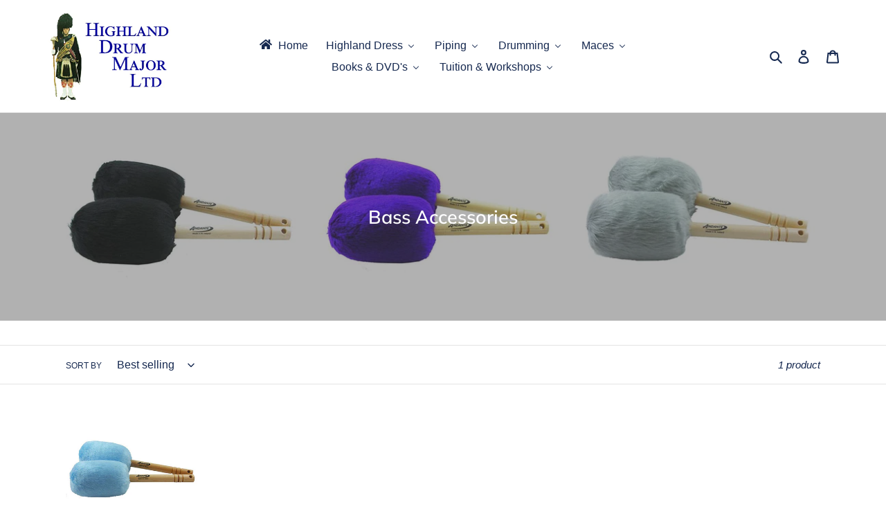

--- FILE ---
content_type: text/html; charset=utf-8
request_url: https://highlanddrummajor.co.uk/collections/bass-accessories
body_size: 23825
content:
<!doctype html>
<html class="no-js" lang="en">
<head>
  <meta charset="utf-8">
  <meta http-equiv="X-UA-Compatible" content="IE=edge,chrome=1">
  <meta name="viewport" content="width=device-width,initial-scale=1">
  <meta name="theme-color" content="#da2f0c">

  <link rel="preconnect" href="https://cdn.shopify.com" crossorigin>
  <link rel="preconnect" href="https://fonts.shopify.com" crossorigin>
  <link rel="preconnect" href="https://monorail-edge.shopifysvc.com"><link rel="preload" href="//highlanddrummajor.co.uk/cdn/shop/t/1/assets/theme.css?v=136619971045174987231605873721" as="style">
  <link rel="preload" as="font" href="//highlanddrummajor.co.uk/cdn/fonts/muli/muli_n6.cc1d2d4222c93c9ee9f6de4489226d2e1332d85b.woff2" type="font/woff2" crossorigin>
  <link rel="preload" as="font" href="" type="font/woff2" crossorigin>
  <link rel="preload" as="font" href="" type="font/woff2" crossorigin>
  <link rel="preload" href="//highlanddrummajor.co.uk/cdn/shop/t/1/assets/theme.js?v=136441056019758165691605873722" as="script">
  <link rel="preload" href="//highlanddrummajor.co.uk/cdn/shop/t/1/assets/lazysizes.js?v=63098554868324070131605873721" as="script"><link rel="canonical" href="https://highlanddrummajor.co.uk/collections/bass-accessories"><link rel="shortcut icon" href="//highlanddrummajor.co.uk/cdn/shop/files/favicon_32x32.png?v=1614985212" type="image/png"><title>Bass Accessories
&ndash; HIGHLAND DRUM MAJOR</title><!-- /snippets/social-meta-tags.liquid -->




<meta property="og:site_name" content="HIGHLAND DRUM MAJOR ">
<meta property="og:url" content="https://highlanddrummajor.co.uk/collections/bass-accessories">
<meta property="og:title" content="Bass Accessories">
<meta property="og:type" content="product.group">
<meta property="og:description" content="HIGHLAND DRUM MAJOR ">

<meta property="og:image" content="http://highlanddrummajor.co.uk/cdn/shop/collections/bass_accessories_1200x1200.jpg?v=1624055908">
<meta property="og:image:secure_url" content="https://highlanddrummajor.co.uk/cdn/shop/collections/bass_accessories_1200x1200.jpg?v=1624055908">


  <meta name="twitter:site" content="@highlanddrumma1">

<meta name="twitter:card" content="summary_large_image">
<meta name="twitter:title" content="Bass Accessories">
<meta name="twitter:description" content="HIGHLAND DRUM MAJOR ">

  
<style data-shopify>
:root {
    --color-text: #162950;
    --color-text-rgb: 22, 41, 80;
    --color-body-text: #6d6d6d;
    --color-sale-text: #da2f0c;
    --color-small-button-text-border: #162950;
    --color-text-field: #ffffec;
    --color-text-field-text: #162950;
    --color-text-field-text-rgb: 22, 41, 80;

    --color-btn-primary: #da2f0c;
    --color-btn-primary-darker: #aa2509;
    --color-btn-primary-text: #ffffff;

    --color-blankstate: rgba(109, 109, 109, 0.35);
    --color-blankstate-border: rgba(109, 109, 109, 0.2);
    --color-blankstate-background: rgba(109, 109, 109, 0.1);

    --color-text-focus:#27488c;
    --color-overlay-text-focus:#e6e6e6;
    --color-btn-primary-focus:#aa2509;
    --color-btn-social-focus:#cbcbcb;
    --color-small-button-text-border-focus:#27488c;
    --predictive-search-focus:#f2f2f2;

    --color-body: #ffffff;
    --color-bg: #ffffff;
    --color-bg-rgb: 255, 255, 255;
    --color-bg-alt: rgba(109, 109, 109, 0.05);
    --color-bg-currency-selector: rgba(109, 109, 109, 0.2);

    --color-overlay-title-text: #ffffff;
    --color-image-overlay: #3d3d3d;
    --color-image-overlay-rgb: 61, 61, 61;--opacity-image-overlay: 0.4;--hover-overlay-opacity: 0.8;

    --color-border: #e4e4e4;
    --color-border-form: #909090;
    --color-border-form-darker: #767676;

    --svg-select-icon: url(//highlanddrummajor.co.uk/cdn/shop/t/1/assets/ico-select.svg?v=48803375421089217581613923249);
    --slick-img-url: url(//highlanddrummajor.co.uk/cdn/shop/t/1/assets/ajax-loader.gif?v=41356863302472015721605873718);

    --font-weight-body--bold: 700;
    --font-weight-body--bolder: 700;

    --font-stack-header: Muli, sans-serif;
    --font-style-header: normal;
    --font-weight-header: 600;

    --font-stack-body: Helvetica, Arial, sans-serif;
    --font-style-body: normal;
    --font-weight-body: 400;

    --font-size-header: 21;

    --font-size-base: 16;

    --font-h1-desktop: 28;
    --font-h1-mobile: 26;
    --font-h2-desktop: 16;
    --font-h2-mobile: 14;
    --font-h3-mobile: 16;
    --font-h4-desktop: 14;
    --font-h4-mobile: 12;
    --font-h5-desktop: 12;
    --font-h5-mobile: 10;
    --font-h6-desktop: 11;
    --font-h6-mobile: 10;

    --font-mega-title-large-desktop: 52;

    --font-rich-text-large: 18;
    --font-rich-text-small: 14;

    
--color-video-bg: #f2f2f2;

    
    --global-color-image-loader-primary: rgba(22, 41, 80, 0.06);
    --global-color-image-loader-secondary: rgba(22, 41, 80, 0.12);
  }
</style>


  <style>*,::after,::before{box-sizing:border-box}body{margin:0}body,html{background-color:var(--color-body)}body,button{font-size:calc(var(--font-size-base) * 1px);font-family:var(--font-stack-body);font-style:var(--font-style-body);font-weight:var(--font-weight-body);color:var(--color-text);line-height:1.5}body,button{-webkit-font-smoothing:antialiased;-webkit-text-size-adjust:100%}.border-bottom{border-bottom:1px solid var(--color-border)}.btn--link{background-color:transparent;border:0;margin:0;color:var(--color-text);text-align:left}.text-right{text-align:right}.icon{display:inline-block;width:20px;height:20px;vertical-align:middle;fill:currentColor}.icon__fallback-text,.visually-hidden{position:absolute!important;overflow:hidden;clip:rect(0 0 0 0);height:1px;width:1px;margin:-1px;padding:0;border:0}svg.icon:not(.icon--full-color) circle,svg.icon:not(.icon--full-color) ellipse,svg.icon:not(.icon--full-color) g,svg.icon:not(.icon--full-color) line,svg.icon:not(.icon--full-color) path,svg.icon:not(.icon--full-color) polygon,svg.icon:not(.icon--full-color) polyline,svg.icon:not(.icon--full-color) rect,symbol.icon:not(.icon--full-color) circle,symbol.icon:not(.icon--full-color) ellipse,symbol.icon:not(.icon--full-color) g,symbol.icon:not(.icon--full-color) line,symbol.icon:not(.icon--full-color) path,symbol.icon:not(.icon--full-color) polygon,symbol.icon:not(.icon--full-color) polyline,symbol.icon:not(.icon--full-color) rect{fill:inherit;stroke:inherit}li{list-style:none}.list--inline{padding:0;margin:0}.list--inline>li{display:inline-block;margin-bottom:0;vertical-align:middle}a{color:var(--color-text);text-decoration:none}.h1,.h2,h1,h2{margin:0 0 17.5px;font-family:var(--font-stack-header);font-style:var(--font-style-header);font-weight:var(--font-weight-header);line-height:1.2;overflow-wrap:break-word;word-wrap:break-word}.h1 a,.h2 a,h1 a,h2 a{color:inherit;text-decoration:none;font-weight:inherit}.h1,h1{font-size:calc(((var(--font-h1-desktop))/ (var(--font-size-base))) * 1em);text-transform:none;letter-spacing:0}@media only screen and (max-width:749px){.h1,h1{font-size:calc(((var(--font-h1-mobile))/ (var(--font-size-base))) * 1em)}}.h2,h2{font-size:calc(((var(--font-h2-desktop))/ (var(--font-size-base))) * 1em);text-transform:uppercase;letter-spacing:.1em}@media only screen and (max-width:749px){.h2,h2{font-size:calc(((var(--font-h2-mobile))/ (var(--font-size-base))) * 1em)}}p{color:var(--color-body-text);margin:0 0 19.44444px}@media only screen and (max-width:749px){p{font-size:calc(((var(--font-size-base) - 1)/ (var(--font-size-base))) * 1em)}}p:last-child{margin-bottom:0}@media only screen and (max-width:749px){.small--hide{display:none!important}}.grid{list-style:none;margin:0;padding:0;margin-left:-30px}.grid::after{content:'';display:table;clear:both}@media only screen and (max-width:749px){.grid{margin-left:-22px}}.grid::after{content:'';display:table;clear:both}.grid--no-gutters{margin-left:0}.grid--no-gutters .grid__item{padding-left:0}.grid--table{display:table;table-layout:fixed;width:100%}.grid--table>.grid__item{float:none;display:table-cell;vertical-align:middle}.grid__item{float:left;padding-left:30px;width:100%}@media only screen and (max-width:749px){.grid__item{padding-left:22px}}.grid__item[class*="--push"]{position:relative}@media only screen and (min-width:750px){.medium-up--one-quarter{width:25%}.medium-up--push-one-third{width:33.33%}.medium-up--one-half{width:50%}.medium-up--push-one-third{left:33.33%;position:relative}}.site-header{position:relative;background-color:var(--color-body)}@media only screen and (max-width:749px){.site-header{border-bottom:1px solid var(--color-border)}}@media only screen and (min-width:750px){.site-header{padding:0 55px}.site-header.logo--center{padding-top:30px}}.site-header__logo{margin:15px 0}.logo-align--center .site-header__logo{text-align:center;margin:0 auto}@media only screen and (max-width:749px){.logo-align--center .site-header__logo{text-align:left;margin:15px 0}}@media only screen and (max-width:749px){.site-header__logo{padding-left:22px;text-align:left}.site-header__logo img{margin:0}}.site-header__logo-link{display:inline-block;word-break:break-word}@media only screen and (min-width:750px){.logo-align--center .site-header__logo-link{margin:0 auto}}.site-header__logo-image{display:block}@media only screen and (min-width:750px){.site-header__logo-image{margin:0 auto}}.site-header__logo-image img{width:100%}.site-header__logo-image--centered img{margin:0 auto}.site-header__logo img{display:block}.site-header__icons{position:relative;white-space:nowrap}@media only screen and (max-width:749px){.site-header__icons{width:auto;padding-right:13px}.site-header__icons .btn--link,.site-header__icons .site-header__cart{font-size:calc(((var(--font-size-base))/ (var(--font-size-base))) * 1em)}}.site-header__icons-wrapper{position:relative;display:-webkit-flex;display:-ms-flexbox;display:flex;width:100%;-ms-flex-align:center;-webkit-align-items:center;-moz-align-items:center;-ms-align-items:center;-o-align-items:center;align-items:center;-webkit-justify-content:flex-end;-ms-justify-content:flex-end;justify-content:flex-end}.site-header__account,.site-header__cart,.site-header__search{position:relative}.site-header__search.site-header__icon{display:none}@media only screen and (min-width:1400px){.site-header__search.site-header__icon{display:block}}.site-header__search-toggle{display:block}@media only screen and (min-width:750px){.site-header__account,.site-header__cart{padding:10px 11px}}.site-header__cart-title,.site-header__search-title{position:absolute!important;overflow:hidden;clip:rect(0 0 0 0);height:1px;width:1px;margin:-1px;padding:0;border:0;display:block;vertical-align:middle}.site-header__cart-title{margin-right:3px}.site-header__cart-count{display:flex;align-items:center;justify-content:center;position:absolute;right:.4rem;top:.2rem;font-weight:700;background-color:var(--color-btn-primary);color:var(--color-btn-primary-text);border-radius:50%;min-width:1em;height:1em}.site-header__cart-count span{font-family:HelveticaNeue,"Helvetica Neue",Helvetica,Arial,sans-serif;font-size:calc(11em / 16);line-height:1}@media only screen and (max-width:749px){.site-header__cart-count{top:calc(7em / 16);right:0;border-radius:50%;min-width:calc(19em / 16);height:calc(19em / 16)}}@media only screen and (max-width:749px){.site-header__cart-count span{padding:.25em calc(6em / 16);font-size:12px}}.site-header__menu{display:none}@media only screen and (max-width:749px){.site-header__icon{display:inline-block;vertical-align:middle;padding:10px 11px;margin:0}}@media only screen and (min-width:750px){.site-header__icon .icon-search{margin-right:3px}}.announcement-bar{z-index:10;position:relative;text-align:center;border-bottom:1px solid transparent;padding:2px}.announcement-bar__link{display:block}.announcement-bar__message{display:block;padding:11px 22px;font-size:calc(((16)/ (var(--font-size-base))) * 1em);font-weight:var(--font-weight-header)}@media only screen and (min-width:750px){.announcement-bar__message{padding-left:55px;padding-right:55px}}.site-nav{position:relative;padding:0;text-align:center;margin:25px 0}.site-nav a{padding:3px 10px}.site-nav__link{display:block;white-space:nowrap}.site-nav--centered .site-nav__link{padding-top:0}.site-nav__link .icon-chevron-down{width:calc(8em / 16);height:calc(8em / 16);margin-left:.5rem}.site-nav__label{border-bottom:1px solid transparent}.site-nav__link--active .site-nav__label{border-bottom-color:var(--color-text)}.site-nav__link--button{border:none;background-color:transparent;padding:3px 10px}.site-header__mobile-nav{z-index:11;position:relative;background-color:var(--color-body)}@media only screen and (max-width:749px){.site-header__mobile-nav{display:-webkit-flex;display:-ms-flexbox;display:flex;width:100%;-ms-flex-align:center;-webkit-align-items:center;-moz-align-items:center;-ms-align-items:center;-o-align-items:center;align-items:center}}.mobile-nav--open .icon-close{display:none}.main-content{opacity:0}.main-content .shopify-section{display:none}.main-content .shopify-section:first-child{display:inherit}.critical-hidden{display:none}</style>

  <script>
    window.performance.mark('debut:theme_stylesheet_loaded.start');

    function onLoadStylesheet() {
      performance.mark('debut:theme_stylesheet_loaded.end');
      performance.measure('debut:theme_stylesheet_loaded', 'debut:theme_stylesheet_loaded.start', 'debut:theme_stylesheet_loaded.end');

      var url = "//highlanddrummajor.co.uk/cdn/shop/t/1/assets/theme.css?v=136619971045174987231605873721";
      var link = document.querySelector('link[href="' + url + '"]');
      link.loaded = true;
      link.dispatchEvent(new Event('load'));
    }
  </script>

  <link rel="stylesheet" href="//highlanddrummajor.co.uk/cdn/shop/t/1/assets/theme.css?v=136619971045174987231605873721" type="text/css" media="print" onload="this.media='all';onLoadStylesheet()">

  <style>
    @font-face {
  font-family: Muli;
  font-weight: 600;
  font-style: normal;
  font-display: swap;
  src: url("//highlanddrummajor.co.uk/cdn/fonts/muli/muli_n6.cc1d2d4222c93c9ee9f6de4489226d2e1332d85b.woff2") format("woff2"),
       url("//highlanddrummajor.co.uk/cdn/fonts/muli/muli_n6.2bb79714f197c09d3f5905925734a3f1166d5d27.woff") format("woff");
}

    
    
    
    
    
  </style>

  <script>
    var theme = {
      breakpoints: {
        medium: 750,
        large: 990,
        widescreen: 1400
      },
      strings: {
        addToCart: "Add to cart",
        soldOut: "Sold out",
        unavailable: "Unavailable",
        regularPrice: "Regular price",
        salePrice: "Sale price",
        sale: "Sale",
        fromLowestPrice: "from [price]",
        vendor: "Vendor",
        showMore: "Show More",
        showLess: "Show Less",
        searchFor: "Search for",
        addressError: "Error looking up that address",
        addressNoResults: "No results for that address",
        addressQueryLimit: "You have exceeded the Google API usage limit. Consider upgrading to a \u003ca href=\"https:\/\/developers.google.com\/maps\/premium\/usage-limits\"\u003ePremium Plan\u003c\/a\u003e.",
        authError: "There was a problem authenticating your Google Maps account.",
        newWindow: "Opens in a new window.",
        external: "Opens external website.",
        newWindowExternal: "Opens external website in a new window.",
        removeLabel: "Remove [product]",
        update: "Update",
        quantity: "Quantity",
        discountedTotal: "Discounted total",
        regularTotal: "Regular total",
        priceColumn: "See Price column for discount details.",
        quantityMinimumMessage: "Quantity must be 1 or more",
        cartError: "There was an error while updating your cart. Please try again.",
        removedItemMessage: "Removed \u003cspan class=\"cart__removed-product-details\"\u003e([quantity]) [link]\u003c\/span\u003e from your cart.",
        unitPrice: "Unit price",
        unitPriceSeparator: "per",
        oneCartCount: "1 item",
        otherCartCount: "[count] items",
        quantityLabel: "Quantity: [count]",
        products: "Products",
        loading: "Loading",
        number_of_results: "[result_number] of [results_count]",
        number_of_results_found: "[results_count] results found",
        one_result_found: "1 result found"
      },
      moneyFormat: "£{{amount}}",
      moneyFormatWithCurrency: "£{{amount}} GBP",
      settings: {
        predictiveSearchEnabled: true,
        predictiveSearchShowPrice: false,
        predictiveSearchShowVendor: false
      },
      stylesheet: "//highlanddrummajor.co.uk/cdn/shop/t/1/assets/theme.css?v=136619971045174987231605873721"
    }

    document.documentElement.className = document.documentElement.className.replace('no-js', 'js');
  </script><script src="//highlanddrummajor.co.uk/cdn/shop/t/1/assets/theme.js?v=136441056019758165691605873722" defer="defer"></script>
  <script src="//highlanddrummajor.co.uk/cdn/shop/t/1/assets/lazysizes.js?v=63098554868324070131605873721" async="async"></script>

  <script type="text/javascript">
    if (window.MSInputMethodContext && document.documentMode) {
      var scripts = document.getElementsByTagName('script')[0];
      var polyfill = document.createElement("script");
      polyfill.defer = true;
      polyfill.src = "//highlanddrummajor.co.uk/cdn/shop/t/1/assets/ie11CustomProperties.min.js?v=146208399201472936201605873720";

      scripts.parentNode.insertBefore(polyfill, scripts);
    }
  </script>

  
  
  <script>window.performance && window.performance.mark && window.performance.mark('shopify.content_for_header.start');</script><meta id="shopify-digital-wallet" name="shopify-digital-wallet" content="/51453427883/digital_wallets/dialog">
<meta name="shopify-checkout-api-token" content="754a60445f433e7f18572b169ea868cd">
<meta id="in-context-paypal-metadata" data-shop-id="51453427883" data-venmo-supported="false" data-environment="production" data-locale="en_US" data-paypal-v4="true" data-currency="GBP">
<link rel="alternate" type="application/atom+xml" title="Feed" href="/collections/bass-accessories.atom" />
<link rel="alternate" type="application/json+oembed" href="https://highlanddrummajor.co.uk/collections/bass-accessories.oembed">
<script async="async" src="/checkouts/internal/preloads.js?locale=en-GB"></script>
<script id="shopify-features" type="application/json">{"accessToken":"754a60445f433e7f18572b169ea868cd","betas":["rich-media-storefront-analytics"],"domain":"highlanddrummajor.co.uk","predictiveSearch":true,"shopId":51453427883,"locale":"en"}</script>
<script>var Shopify = Shopify || {};
Shopify.shop = "highland-drum2.myshopify.com";
Shopify.locale = "en";
Shopify.currency = {"active":"GBP","rate":"1.0"};
Shopify.country = "GB";
Shopify.theme = {"name":"Debut","id":115950518443,"schema_name":"Debut","schema_version":"17.7.0","theme_store_id":796,"role":"main"};
Shopify.theme.handle = "null";
Shopify.theme.style = {"id":null,"handle":null};
Shopify.cdnHost = "highlanddrummajor.co.uk/cdn";
Shopify.routes = Shopify.routes || {};
Shopify.routes.root = "/";</script>
<script type="module">!function(o){(o.Shopify=o.Shopify||{}).modules=!0}(window);</script>
<script>!function(o){function n(){var o=[];function n(){o.push(Array.prototype.slice.apply(arguments))}return n.q=o,n}var t=o.Shopify=o.Shopify||{};t.loadFeatures=n(),t.autoloadFeatures=n()}(window);</script>
<script id="shop-js-analytics" type="application/json">{"pageType":"collection"}</script>
<script defer="defer" async type="module" src="//highlanddrummajor.co.uk/cdn/shopifycloud/shop-js/modules/v2/client.init-shop-cart-sync_BApSsMSl.en.esm.js"></script>
<script defer="defer" async type="module" src="//highlanddrummajor.co.uk/cdn/shopifycloud/shop-js/modules/v2/chunk.common_CBoos6YZ.esm.js"></script>
<script type="module">
  await import("//highlanddrummajor.co.uk/cdn/shopifycloud/shop-js/modules/v2/client.init-shop-cart-sync_BApSsMSl.en.esm.js");
await import("//highlanddrummajor.co.uk/cdn/shopifycloud/shop-js/modules/v2/chunk.common_CBoos6YZ.esm.js");

  window.Shopify.SignInWithShop?.initShopCartSync?.({"fedCMEnabled":true,"windoidEnabled":true});

</script>
<script id="__st">var __st={"a":51453427883,"offset":0,"reqid":"7ab96a70-8b41-4401-94a8-1800ece6eef6-1768906334","pageurl":"highlanddrummajor.co.uk\/collections\/bass-accessories","u":"a6bc93c97027","p":"collection","rtyp":"collection","rid":237128286379};</script>
<script>window.ShopifyPaypalV4VisibilityTracking = true;</script>
<script id="captcha-bootstrap">!function(){'use strict';const t='contact',e='account',n='new_comment',o=[[t,t],['blogs',n],['comments',n],[t,'customer']],c=[[e,'customer_login'],[e,'guest_login'],[e,'recover_customer_password'],[e,'create_customer']],r=t=>t.map((([t,e])=>`form[action*='/${t}']:not([data-nocaptcha='true']) input[name='form_type'][value='${e}']`)).join(','),a=t=>()=>t?[...document.querySelectorAll(t)].map((t=>t.form)):[];function s(){const t=[...o],e=r(t);return a(e)}const i='password',u='form_key',d=['recaptcha-v3-token','g-recaptcha-response','h-captcha-response',i],f=()=>{try{return window.sessionStorage}catch{return}},m='__shopify_v',_=t=>t.elements[u];function p(t,e,n=!1){try{const o=window.sessionStorage,c=JSON.parse(o.getItem(e)),{data:r}=function(t){const{data:e,action:n}=t;return t[m]||n?{data:e,action:n}:{data:t,action:n}}(c);for(const[e,n]of Object.entries(r))t.elements[e]&&(t.elements[e].value=n);n&&o.removeItem(e)}catch(o){console.error('form repopulation failed',{error:o})}}const l='form_type',E='cptcha';function T(t){t.dataset[E]=!0}const w=window,h=w.document,L='Shopify',v='ce_forms',y='captcha';let A=!1;((t,e)=>{const n=(g='f06e6c50-85a8-45c8-87d0-21a2b65856fe',I='https://cdn.shopify.com/shopifycloud/storefront-forms-hcaptcha/ce_storefront_forms_captcha_hcaptcha.v1.5.2.iife.js',D={infoText:'Protected by hCaptcha',privacyText:'Privacy',termsText:'Terms'},(t,e,n)=>{const o=w[L][v],c=o.bindForm;if(c)return c(t,g,e,D).then(n);var r;o.q.push([[t,g,e,D],n]),r=I,A||(h.body.append(Object.assign(h.createElement('script'),{id:'captcha-provider',async:!0,src:r})),A=!0)});var g,I,D;w[L]=w[L]||{},w[L][v]=w[L][v]||{},w[L][v].q=[],w[L][y]=w[L][y]||{},w[L][y].protect=function(t,e){n(t,void 0,e),T(t)},Object.freeze(w[L][y]),function(t,e,n,w,h,L){const[v,y,A,g]=function(t,e,n){const i=e?o:[],u=t?c:[],d=[...i,...u],f=r(d),m=r(i),_=r(d.filter((([t,e])=>n.includes(e))));return[a(f),a(m),a(_),s()]}(w,h,L),I=t=>{const e=t.target;return e instanceof HTMLFormElement?e:e&&e.form},D=t=>v().includes(t);t.addEventListener('submit',(t=>{const e=I(t);if(!e)return;const n=D(e)&&!e.dataset.hcaptchaBound&&!e.dataset.recaptchaBound,o=_(e),c=g().includes(e)&&(!o||!o.value);(n||c)&&t.preventDefault(),c&&!n&&(function(t){try{if(!f())return;!function(t){const e=f();if(!e)return;const n=_(t);if(!n)return;const o=n.value;o&&e.removeItem(o)}(t);const e=Array.from(Array(32),(()=>Math.random().toString(36)[2])).join('');!function(t,e){_(t)||t.append(Object.assign(document.createElement('input'),{type:'hidden',name:u})),t.elements[u].value=e}(t,e),function(t,e){const n=f();if(!n)return;const o=[...t.querySelectorAll(`input[type='${i}']`)].map((({name:t})=>t)),c=[...d,...o],r={};for(const[a,s]of new FormData(t).entries())c.includes(a)||(r[a]=s);n.setItem(e,JSON.stringify({[m]:1,action:t.action,data:r}))}(t,e)}catch(e){console.error('failed to persist form',e)}}(e),e.submit())}));const S=(t,e)=>{t&&!t.dataset[E]&&(n(t,e.some((e=>e===t))),T(t))};for(const o of['focusin','change'])t.addEventListener(o,(t=>{const e=I(t);D(e)&&S(e,y())}));const B=e.get('form_key'),M=e.get(l),P=B&&M;t.addEventListener('DOMContentLoaded',(()=>{const t=y();if(P)for(const e of t)e.elements[l].value===M&&p(e,B);[...new Set([...A(),...v().filter((t=>'true'===t.dataset.shopifyCaptcha))])].forEach((e=>S(e,t)))}))}(h,new URLSearchParams(w.location.search),n,t,e,['guest_login'])})(!0,!0)}();</script>
<script integrity="sha256-4kQ18oKyAcykRKYeNunJcIwy7WH5gtpwJnB7kiuLZ1E=" data-source-attribution="shopify.loadfeatures" defer="defer" src="//highlanddrummajor.co.uk/cdn/shopifycloud/storefront/assets/storefront/load_feature-a0a9edcb.js" crossorigin="anonymous"></script>
<script data-source-attribution="shopify.dynamic_checkout.dynamic.init">var Shopify=Shopify||{};Shopify.PaymentButton=Shopify.PaymentButton||{isStorefrontPortableWallets:!0,init:function(){window.Shopify.PaymentButton.init=function(){};var t=document.createElement("script");t.src="https://highlanddrummajor.co.uk/cdn/shopifycloud/portable-wallets/latest/portable-wallets.en.js",t.type="module",document.head.appendChild(t)}};
</script>
<script data-source-attribution="shopify.dynamic_checkout.buyer_consent">
  function portableWalletsHideBuyerConsent(e){var t=document.getElementById("shopify-buyer-consent"),n=document.getElementById("shopify-subscription-policy-button");t&&n&&(t.classList.add("hidden"),t.setAttribute("aria-hidden","true"),n.removeEventListener("click",e))}function portableWalletsShowBuyerConsent(e){var t=document.getElementById("shopify-buyer-consent"),n=document.getElementById("shopify-subscription-policy-button");t&&n&&(t.classList.remove("hidden"),t.removeAttribute("aria-hidden"),n.addEventListener("click",e))}window.Shopify?.PaymentButton&&(window.Shopify.PaymentButton.hideBuyerConsent=portableWalletsHideBuyerConsent,window.Shopify.PaymentButton.showBuyerConsent=portableWalletsShowBuyerConsent);
</script>
<script data-source-attribution="shopify.dynamic_checkout.cart.bootstrap">document.addEventListener("DOMContentLoaded",(function(){function t(){return document.querySelector("shopify-accelerated-checkout-cart, shopify-accelerated-checkout")}if(t())Shopify.PaymentButton.init();else{new MutationObserver((function(e,n){t()&&(Shopify.PaymentButton.init(),n.disconnect())})).observe(document.body,{childList:!0,subtree:!0})}}));
</script>
<link id="shopify-accelerated-checkout-styles" rel="stylesheet" media="screen" href="https://highlanddrummajor.co.uk/cdn/shopifycloud/portable-wallets/latest/accelerated-checkout-backwards-compat.css" crossorigin="anonymous">
<style id="shopify-accelerated-checkout-cart">
        #shopify-buyer-consent {
  margin-top: 1em;
  display: inline-block;
  width: 100%;
}

#shopify-buyer-consent.hidden {
  display: none;
}

#shopify-subscription-policy-button {
  background: none;
  border: none;
  padding: 0;
  text-decoration: underline;
  font-size: inherit;
  cursor: pointer;
}

#shopify-subscription-policy-button::before {
  box-shadow: none;
}

      </style>

<script>window.performance && window.performance.mark && window.performance.mark('shopify.content_for_header.end');</script>
 

<script>window.__pagefly_analytics_settings__ = {"acceptTracking":false};</script>
   <!-- QIKIFY NAVIGATOR START --> <script id="qikify-navigator"> 'use strict'; var shopifyCurrencyFormat = "£{{amount}}"; var shopifyLinkLists = [{ id: "main-menu", title: "Main menu", items: ["/","/collections/all",], },{ id: "footer", title: "Footer menu", items: ["mailto:highlanddrummajor@hotmail.co.uk","/search","/pages/about-us","/policies/privacy-policy","/policies/refund-policy","/policies/shipping-policy","/policies/terms-of-service",], },{ id: "customer-account-main-menu", title: "Customer account main menu", items: ["/","https://shopify.com/51453427883/account/orders?locale=en&region_country=GB",], },]; window.shopifyLinkLists = shopifyLinkLists; window.shopifyCurrencyFormat = shopifyCurrencyFormat; </script> <!-- QIKIFY NAVIGATOR END -->
  <script type="text/javascript" src="https://sdk.qikify.com/tmenu/app-v5.js?token=TQIUseSMlLWmzOZAKiUiyqwJLoW03lTL&shop=highland-drum2.myshopify.com" defer="defer"></script>
<script id="qikify-smartmenu-status" type="application/json">1</script>
<script id="qikify-smartmenu-data" type="application/json">{"menu_selector":"navigator","theme_selector":"all","transition":"fade","trigger":"hover","show_indicator":true,"show_mobile_indicator":true,"menu_height":"50","alignment":"center","root_padding":"10","submenu_fullwidth":true,"megamenu":[{"id":"tmenu-menu-823990","setting":{"item_layout":"icon","submenu_type":"mega","submenu_mega_position":"fullwidth","title":"Home","disable_link":false,"url":{"type":{"id":"home","icon":["fas","home"],"name":"Home page"}}},"menus":[],"hide_submenu":false},{"id":"tmenu-menu-382542","setting":{"item_layout":"text","submenu_type":"mega","submenu_mega_position":"fullwidth","title":"Highland Dress"},"menus":[{"id":"tmenu-menu-307124","setting":{"item_layout":"text","title":"Header item","item_display":true,"column_width":"3"},"menus":[{"id":"tmenu-menu-922106","setting":{"item_layout":"text","title":"Submenu item"},"menus":[]},{"id":"tmenu-menu-886339","setting":{"item_layout":"text","title":"Submenu item"},"menus":[]},{"id":"tmenu-menu-143048","setting":{"item_layout":"text","title":"Submenu item"},"menus":[]},{"id":"tmenu-menu-577432","setting":{"item_layout":"image","title":"Copy of Image item","column_width":"6","submenu_background":{"background_image":""},"image":"https:\/\/qikify-cdn.nyc3.digitaloceanspaces.com\/staging\/tmenu\/instances\/9\/44df5a9673149067a0ec3a53e97491ac442495bf7ad62ac994a47bcf021a42bb.jpeg","image_position":"notext"},"menus":[]}]},{"id":"tmenu-menu-778083","setting":{"item_layout":"text","title":"Header item","item_display":true,"column_width":"3"},"menus":[{"id":"tmenu-menu-858970","setting":{"item_layout":"text","title":"Submenu item"},"menus":[]},{"id":"tmenu-menu-408678","setting":{"item_layout":"text","title":"Submenu item"},"menus":[]},{"id":"tmenu-menu-915186","setting":{"item_layout":"text","title":"Submenu item"},"menus":[]}]},{"id":"tmenu-menu-481113","setting":{"item_layout":"image","title":"Image item","column_width":"6","submenu_background":{"background_image":""},"image":"https:\/\/qikify-cdn.nyc3.digitaloceanspaces.com\/staging\/tmenu\/instances\/9\/44df5a9673149067a0ec3a53e97491ac442495bf7ad62ac994a47bcf021a42bb.jpeg","image_position":"notext"},"menus":[]}],"hide_submenu":false}],"navigator":{"id":"main-menu","title":"Main menu","items":["\/","\/collections\/all","\/collections\/jackets"]}}</script>
<!-- BEGIN app block: shopify://apps/buddha-mega-menu-navigation/blocks/megamenu/dbb4ce56-bf86-4830-9b3d-16efbef51c6f -->
<script>
        var productImageAndPrice = [],
            collectionImages = [],
            articleImages = [],
            mmLivIcons = false,
            mmFlipClock = false,
            mmFixesUseJquery = false,
            mmNumMMI = 7,
            mmSchemaTranslation = {},
            mmMenuStrings =  [] ,
            mmShopLocale = "en",
            mmShopLocaleCollectionsRoute = "/collections",
            mmSchemaDesignJSON = [{"action":"menu-select","value":"force-mega-menu"},{"action":"design","setting":"vertical_font_size","value":"13px"},{"action":"design","setting":"vertical_link_hover_color","value":"#0da19a"},{"action":"design","setting":"vertical_link_color","value":"#ffffff"},{"action":"design","setting":"vertical_text_color","value":"#ffffff"},{"action":"design","setting":"text_color","value":"#222222"},{"action":"design","setting":"font_size","value":"13px"},{"action":"design","setting":"button_text_color","value":"#ffffff"},{"action":"design","setting":"button_text_hover_color","value":"#ffffff"},{"action":"design","setting":"background_color","value":"#ffffff"},{"action":"design","setting":"background_hover_color","value":"#f9f9f9"},{"action":"design","setting":"link_color","value":"#4e4e4e"},{"action":"design","setting":"button_background_color","value":"#0da19a"},{"action":"design","setting":"link_hover_color","value":"#0da19a"},{"action":"design","setting":"button_background_hover_color","value":"#0d8781"},{"action":"design","setting":"tree_sub_direction","value":"set_tree_auto"},{"action":"design","setting":"font_family","value":"Default"}],
            mmDomChangeSkipUl = ",.slick-dots,.grid--view-items",
            buddhaMegaMenuShop = "highland-drum2.myshopify.com",
            mmWireframeCompression = "0",
            mmExtensionAssetUrl = "https://cdn.shopify.com/extensions/019abe06-4a3f-7763-88da-170e1b54169b/mega-menu-151/assets/";var bestSellersHTML = '';var newestProductsHTML = '';/* get link lists api */
        var linkLists={"main-menu" : {"title":"Main menu", "items":["/","/collections/all",]},"footer" : {"title":"Footer menu", "items":["mailto:highlanddrummajor@hotmail.co.uk","/search","/pages/about-us","/policies/privacy-policy","/policies/refund-policy","/policies/shipping-policy","/policies/terms-of-service",]},"customer-account-main-menu" : {"title":"Customer account main menu", "items":["/","https://shopify.com/51453427883/account/orders?locale=en&amp;region_country=GB",]},};/*ENDPARSE*/

        linkLists["force-mega-menu"]={};linkLists["force-mega-menu"].title="Debut Theme - Mega Menu";linkLists["force-mega-menu"].items=[1];

        /* set product prices *//* get the collection images *//* get the article images *//* customer fixes */
        var mmThemeFixesBeforeInit = function(){ mobileMenuMilliseconds = 500; mmHorizontalMenus = "#AccessibleNav #SiteNav"; mmVerticalMenus = "#MobileNav"; }; var mmThemeFixesBefore = function(){ if (selectedMenu=="force-mega-menu" && tempMenuObject.u.id == "MobileNav") { tempMenuObject.forceMenu = true; tempMenuObject.skipCheck = true; tempMenuObject.liClasses = "mobile-nav__item border-bottom"; tempMenuObject.aClasses = "mobile-nav__link"; tempMenuObject.liItems = []; var children = tempMenuObject.u.children; for (var i=0; i<children.length; i++) { if (children[i].nodeName == "LI") { if (children[i].querySelector(".currency-selector") == null) { tempMenuObject.liItems[tempMenuObject.liItems.length] = children[i]; } } } } else if (selectedMenu=="force-mega-menu" && tempMenuObject.u.id == "SiteNav") { tempMenuObject.forceMenu = true; tempMenuObject.skipCheck = true; tempMenuObject.liClasses = ""; tempMenuObject.aClasses = "site-nav__link site-nav__link--main"; tempMenuObject.liItems = []; var children = tempMenuObject.u.children; for (var i=0; i<children.length; i++) { if (children[i].nodeName == "LI") { tempMenuObject.liItems[tempMenuObject.liItems.length] = children[i]; } } } }; var mmThemeFixesAfter = function(){ var style = " .mobile-nav-wrapper { overflow:visible; z-index:1; opacity: 1; } .site-header { z-index:9; }"; mmAddStyle(style, "themeScript"); }; 
        

        var mmWireframe = {"html" : "<li class=\"buddha-menu-item\" itemId=\"5Lzsi\"  ><a data-href=\"/\" href=\"/\" aria-label=\"Home\" data-no-instant=\"\" onclick=\"mmGoToPage(this, event); return false;\"  ><i class=\"mm-icon static fa fa-home\" aria-hidden=\"true\"></i><span class=\"mm-title\">Home</span></a></li><li class=\"buddha-menu-item\" itemId=\"jr3XL\"  ><a data-href=\"no-link\" href=\"javascript:void(0);\" aria-label=\"Highland Dress\" data-no-instant=\"\" onclick=\"return toggleSubmenu(this);\"  ><span class=\"mm-title\">Highland Dress</span><i class=\"mm-arrow mm-angle-down\" aria-hidden=\"true\"></i><span class=\"toggle-menu-btn\" style=\"display:none;\" title=\"Toggle menu\" onclick=\"return toggleSubmenu(this)\"><span class=\"mm-arrow-icon\"><span class=\"bar-one\"></span><span class=\"bar-two\"></span></span></span></a><ul class=\"mm-submenu tree  small \"><li data-href=\"no-link\" href=\"javascript:void(0);\" aria-label=\"Kilts, Trews & Plaids\" data-no-instant=\"\" onclick=\"return toggleSubmenu(this);\"  ><a data-href=\"no-link\" href=\"javascript:void(0);\" aria-label=\"Kilts, Trews & Plaids\" data-no-instant=\"\" onclick=\"return toggleSubmenu(this);\"  ><span class=\"mm-title\">Kilts, Trews & Plaids</span><i class=\"mm-arrow mm-angle-down\" aria-hidden=\"true\"></i><span class=\"toggle-menu-btn\" style=\"display:none;\" title=\"Toggle menu\" onclick=\"return toggleSubmenu(this)\"><span class=\"mm-arrow-icon\"><span class=\"bar-one\"></span><span class=\"bar-two\"></span></span></span></a><ul class=\"mm-submenu tree  small mm-last-level\"><li data-href=\"/collections/kilts\" href=\"/collections/kilts\" aria-label=\"Kilts\" data-no-instant=\"\" onclick=\"mmGoToPage(this, event); return false;\"  ><a data-href=\"/collections/kilts\" href=\"/collections/kilts\" aria-label=\"Kilts\" data-no-instant=\"\" onclick=\"mmGoToPage(this, event); return false;\"  ><span class=\"mm-title\">Kilts</span></a></li><li data-href=\"/collections/tartan-trews\" href=\"/collections/tartan-trews\" aria-label=\"Tartan Trews\" data-no-instant=\"\" onclick=\"mmGoToPage(this, event); return false;\"  ><a data-href=\"/collections/tartan-trews\" href=\"/collections/tartan-trews\" aria-label=\"Tartan Trews\" data-no-instant=\"\" onclick=\"mmGoToPage(this, event); return false;\"  ><span class=\"mm-title\">Tartan Trews</span></a></li><li data-href=\"/collections/plaids\" href=\"/collections/plaids\" aria-label=\"Plaids\" data-no-instant=\"\" onclick=\"mmGoToPage(this, event); return false;\"  ><a data-href=\"/collections/plaids\" href=\"/collections/plaids\" aria-label=\"Plaids\" data-no-instant=\"\" onclick=\"mmGoToPage(this, event); return false;\"  ><span class=\"mm-title\">Plaids</span></a></li></ul></li><li data-href=\"no-link\" href=\"javascript:void(0);\" aria-label=\"Jackets, Waistcoats & Capes\" data-no-instant=\"\" onclick=\"return toggleSubmenu(this);\"  ><a data-href=\"no-link\" href=\"javascript:void(0);\" aria-label=\"Jackets, Waistcoats & Capes\" data-no-instant=\"\" onclick=\"return toggleSubmenu(this);\"  ><span class=\"mm-title\">Jackets, Waistcoats & Capes</span><i class=\"mm-arrow mm-angle-down\" aria-hidden=\"true\"></i><span class=\"toggle-menu-btn\" style=\"display:none;\" title=\"Toggle menu\" onclick=\"return toggleSubmenu(this)\"><span class=\"mm-arrow-icon\"><span class=\"bar-one\"></span><span class=\"bar-two\"></span></span></span></a><ul class=\"mm-submenu tree  small mm-last-level\"><li data-href=\"/collections/jackets-waistcoats\" href=\"/collections/jackets-waistcoats\" aria-label=\"Jackets\" data-no-instant=\"\" onclick=\"mmGoToPage(this, event); return false;\"  ><a data-href=\"/collections/jackets-waistcoats\" href=\"/collections/jackets-waistcoats\" aria-label=\"Jackets\" data-no-instant=\"\" onclick=\"mmGoToPage(this, event); return false;\"  ><span class=\"mm-title\">Jackets</span></a></li><li data-href=\"/collections/waistcoats\" href=\"/collections/waistcoats\" aria-label=\"Waistcoats\" data-no-instant=\"\" onclick=\"mmGoToPage(this, event); return false;\"  ><a data-href=\"/collections/waistcoats\" href=\"/collections/waistcoats\" aria-label=\"Waistcoats\" data-no-instant=\"\" onclick=\"mmGoToPage(this, event); return false;\"  ><span class=\"mm-title\">Waistcoats</span></a></li><li data-href=\"/collections/pipe-band-capes\" href=\"/collections/pipe-band-capes\" aria-label=\"Pipe Band Capes\" data-no-instant=\"\" onclick=\"mmGoToPage(this, event); return false;\"  ><a data-href=\"/collections/pipe-band-capes\" href=\"/collections/pipe-band-capes\" aria-label=\"Pipe Band Capes\" data-no-instant=\"\" onclick=\"mmGoToPage(this, event); return false;\"  ><span class=\"mm-title\">Pipe Band Capes</span></a></li><li data-href=\"/collections/military-doublet\" href=\"/collections/military-doublet\" aria-label=\"Military Doublets\" data-no-instant=\"\" onclick=\"mmGoToPage(this, event); return false;\"  ><a data-href=\"/collections/military-doublet\" href=\"/collections/military-doublet\" aria-label=\"Military Doublets\" data-no-instant=\"\" onclick=\"mmGoToPage(this, event); return false;\"  ><span class=\"mm-title\">Military Doublets</span></a></li></ul></li><li data-href=\"no-link\" href=\"javascript:void(0);\" aria-label=\"Sporrans\" data-no-instant=\"\" onclick=\"return toggleSubmenu(this);\"  ><a data-href=\"no-link\" href=\"javascript:void(0);\" aria-label=\"Sporrans\" data-no-instant=\"\" onclick=\"return toggleSubmenu(this);\"  ><span class=\"mm-title\">Sporrans</span><i class=\"mm-arrow mm-angle-down\" aria-hidden=\"true\"></i><span class=\"toggle-menu-btn\" style=\"display:none;\" title=\"Toggle menu\" onclick=\"return toggleSubmenu(this)\"><span class=\"mm-arrow-icon\"><span class=\"bar-one\"></span><span class=\"bar-two\"></span></span></span></a><ul class=\"mm-submenu tree  small mm-last-level\"><li data-href=\"/collections/sporran-day\" href=\"/collections/sporran-day\" aria-label=\"Day Sporrans\" data-no-instant=\"\" onclick=\"mmGoToPage(this, event); return false;\"  ><a data-href=\"/collections/sporran-day\" href=\"/collections/sporran-day\" aria-label=\"Day Sporrans\" data-no-instant=\"\" onclick=\"mmGoToPage(this, event); return false;\"  ><span class=\"mm-title\">Day Sporrans</span></a></li><li data-href=\"/collections/sporrans-dress\" href=\"/collections/sporrans-dress\" aria-label=\"Dress Sporrans\" data-no-instant=\"\" onclick=\"mmGoToPage(this, event); return false;\"  ><a data-href=\"/collections/sporrans-dress\" href=\"/collections/sporrans-dress\" aria-label=\"Dress Sporrans\" data-no-instant=\"\" onclick=\"mmGoToPage(this, event); return false;\"  ><span class=\"mm-title\">Dress Sporrans</span></a></li><li data-href=\"/collections/sporrans-semi-dress\" href=\"/collections/sporrans-semi-dress\" aria-label=\"Semi-dress Sporrans\" data-no-instant=\"\" onclick=\"mmGoToPage(this, event); return false;\"  ><a data-href=\"/collections/sporrans-semi-dress\" href=\"/collections/sporrans-semi-dress\" aria-label=\"Semi-dress Sporrans\" data-no-instant=\"\" onclick=\"mmGoToPage(this, event); return false;\"  ><span class=\"mm-title\">Semi-dress Sporrans</span></a></li><li data-href=\"/collections/sporrans-regimental\" href=\"/collections/sporrans-regimental\" aria-label=\"Regimental Sporrans\" data-no-instant=\"\" onclick=\"mmGoToPage(this, event); return false;\"  ><a data-href=\"/collections/sporrans-regimental\" href=\"/collections/sporrans-regimental\" aria-label=\"Regimental Sporrans\" data-no-instant=\"\" onclick=\"mmGoToPage(this, event); return false;\"  ><span class=\"mm-title\">Regimental Sporrans</span></a></li><li data-href=\"/collections/sporran-chains\" href=\"/collections/sporran-chains\" aria-label=\"Sporran Chains\" data-no-instant=\"\" onclick=\"mmGoToPage(this, event); return false;\"  ><a data-href=\"/collections/sporran-chains\" href=\"/collections/sporran-chains\" aria-label=\"Sporran Chains\" data-no-instant=\"\" onclick=\"mmGoToPage(this, event); return false;\"  ><span class=\"mm-title\">Sporran Chains</span></a></li></ul></li><li data-href=\"no-link\" href=\"javascript:void(0);\" aria-label=\"Footwear\" data-no-instant=\"\" onclick=\"return toggleSubmenu(this);\"  ><a data-href=\"no-link\" href=\"javascript:void(0);\" aria-label=\"Footwear\" data-no-instant=\"\" onclick=\"return toggleSubmenu(this);\"  ><span class=\"mm-title\">Footwear</span><i class=\"mm-arrow mm-angle-down\" aria-hidden=\"true\"></i><span class=\"toggle-menu-btn\" style=\"display:none;\" title=\"Toggle menu\" onclick=\"return toggleSubmenu(this)\"><span class=\"mm-arrow-icon\"><span class=\"bar-one\"></span><span class=\"bar-two\"></span></span></span></a><ul class=\"mm-submenu tree  small \"><li data-href=\"no-link\" href=\"javascript:void(0);\" aria-label=\"Brogues\" data-no-instant=\"\" onclick=\"return toggleSubmenu(this);\"  ><a data-href=\"no-link\" href=\"javascript:void(0);\" aria-label=\"Brogues\" data-no-instant=\"\" onclick=\"return toggleSubmenu(this);\"  ><span class=\"mm-title\">Brogues</span><i class=\"mm-arrow mm-angle-down\" aria-hidden=\"true\"></i><span class=\"toggle-menu-btn\" style=\"display:none;\" title=\"Toggle menu\" onclick=\"return toggleSubmenu(this)\"><span class=\"mm-arrow-icon\"><span class=\"bar-one\"></span><span class=\"bar-two\"></span></span></span></a><ul class=\"mm-submenu tree  small mm-last-level\"><li data-href=\"/collections/piper-brogues\" href=\"/collections/piper-brogues\" aria-label=\"Piper Brogues\" data-no-instant=\"\" onclick=\"mmGoToPage(this, event); return false;\"  ><a data-href=\"/collections/piper-brogues\" href=\"/collections/piper-brogues\" aria-label=\"Piper Brogues\" data-no-instant=\"\" onclick=\"mmGoToPage(this, event); return false;\"  ><span class=\"mm-title\">Piper Brogues</span></a></li><li data-href=\"/collections/ghillie-brogues\" href=\"/collections/ghillie-brogues\" aria-label=\"Ghillie Brogues\" data-no-instant=\"\" onclick=\"mmGoToPage(this, event); return false;\"  ><a data-href=\"/collections/ghillie-brogues\" href=\"/collections/ghillie-brogues\" aria-label=\"Ghillie Brogues\" data-no-instant=\"\" onclick=\"mmGoToPage(this, event); return false;\"  ><span class=\"mm-title\">Ghillie Brogues</span></a></li></ul></li><li data-href=\"/collections/flashes\" href=\"/collections/flashes\" aria-label=\"Flashes\" data-no-instant=\"\" onclick=\"mmGoToPage(this, event); return false;\"  ><a data-href=\"/collections/flashes\" href=\"/collections/flashes\" aria-label=\"Flashes\" data-no-instant=\"\" onclick=\"mmGoToPage(this, event); return false;\"  ><span class=\"mm-title\">Flashes</span></a></li><li data-href=\"no-link\" href=\"javascript:void(0);\" aria-label=\"Hosiery\" data-no-instant=\"\" onclick=\"return toggleSubmenu(this);\"  ><a data-href=\"no-link\" href=\"javascript:void(0);\" aria-label=\"Hosiery\" data-no-instant=\"\" onclick=\"return toggleSubmenu(this);\"  ><span class=\"mm-title\">Hosiery</span><i class=\"mm-arrow mm-angle-down\" aria-hidden=\"true\"></i><span class=\"toggle-menu-btn\" style=\"display:none;\" title=\"Toggle menu\" onclick=\"return toggleSubmenu(this)\"><span class=\"mm-arrow-icon\"><span class=\"bar-one\"></span><span class=\"bar-two\"></span></span></span></a><ul class=\"mm-submenu tree  small mm-last-level\"><li data-href=\"/collections/diced-hose\" href=\"/collections/diced-hose\" aria-label=\"Diced Hose\" data-no-instant=\"\" onclick=\"mmGoToPage(this, event); return false;\"  ><a data-href=\"/collections/diced-hose\" href=\"/collections/diced-hose\" aria-label=\"Diced Hose\" data-no-instant=\"\" onclick=\"mmGoToPage(this, event); return false;\"  ><span class=\"mm-title\">Diced Hose</span></a></li><li data-href=\"/collections/pipe-band-socks\" href=\"/collections/pipe-band-socks\" aria-label=\"Pipe Band Socks\" data-no-instant=\"\" onclick=\"mmGoToPage(this, event); return false;\"  ><a data-href=\"/collections/pipe-band-socks\" href=\"/collections/pipe-band-socks\" aria-label=\"Pipe Band Socks\" data-no-instant=\"\" onclick=\"mmGoToPage(this, event); return false;\"  ><span class=\"mm-title\">Pipe Band Socks</span></a></li><li data-href=\"/collections/footwear-regimental-full-diced-hose\" href=\"/collections/footwear-regimental-full-diced-hose\" aria-label=\"Regimental Full Diced Hose\" data-no-instant=\"\" onclick=\"mmGoToPage(this, event); return false;\"  ><a data-href=\"/collections/footwear-regimental-full-diced-hose\" href=\"/collections/footwear-regimental-full-diced-hose\" aria-label=\"Regimental Full Diced Hose\" data-no-instant=\"\" onclick=\"mmGoToPage(this, event); return false;\"  ><span class=\"mm-title\">Regimental Full Diced Hose</span></a></li><li data-href=\"/collections/footwear-regimental-half-diced-hose\" href=\"/collections/footwear-regimental-half-diced-hose\" aria-label=\"Regimental Half Diced Hose\" data-no-instant=\"\" onclick=\"mmGoToPage(this, event); return false;\"  ><a data-href=\"/collections/footwear-regimental-half-diced-hose\" href=\"/collections/footwear-regimental-half-diced-hose\" aria-label=\"Regimental Half Diced Hose\" data-no-instant=\"\" onclick=\"mmGoToPage(this, event); return false;\"  ><span class=\"mm-title\">Regimental Half Diced Hose</span></a></li></ul></li><li data-href=\"/collections/spats\" href=\"/collections/spats\" aria-label=\"Spats\" data-no-instant=\"\" onclick=\"mmGoToPage(this, event); return false;\"  ><a data-href=\"/collections/spats\" href=\"/collections/spats\" aria-label=\"Spats\" data-no-instant=\"\" onclick=\"mmGoToPage(this, event); return false;\"  ><span class=\"mm-title\">Spats</span></a></li></ul></li><li data-href=\"/collections/head-dress\" href=\"/collections/head-dress\" aria-label=\"Head Dress\" data-no-instant=\"\" onclick=\"mmGoToPage(this, event); return false;\"  ><a data-href=\"/collections/head-dress\" href=\"/collections/head-dress\" aria-label=\"Head Dress\" data-no-instant=\"\" onclick=\"mmGoToPage(this, event); return false;\"  ><span class=\"mm-title\">Head Dress</span></a></li><li data-href=\"no-link\" href=\"javascript:void(0);\" aria-label=\"Accessories\" data-no-instant=\"\" onclick=\"return toggleSubmenu(this);\"  ><a data-href=\"no-link\" href=\"javascript:void(0);\" aria-label=\"Accessories\" data-no-instant=\"\" onclick=\"return toggleSubmenu(this);\"  ><span class=\"mm-title\">Accessories</span><i class=\"mm-arrow mm-angle-down\" aria-hidden=\"true\"></i><span class=\"toggle-menu-btn\" style=\"display:none;\" title=\"Toggle menu\" onclick=\"return toggleSubmenu(this)\"><span class=\"mm-arrow-icon\"><span class=\"bar-one\"></span><span class=\"bar-two\"></span></span></span></a><ul class=\"mm-submenu tree  small \"><li data-href=\"no-link\" href=\"javascript:void(0);\" aria-label=\"Belts\" data-no-instant=\"\" onclick=\"return toggleSubmenu(this);\"  ><a data-href=\"no-link\" href=\"javascript:void(0);\" aria-label=\"Belts\" data-no-instant=\"\" onclick=\"return toggleSubmenu(this);\"  ><span class=\"mm-title\">Belts</span><i class=\"mm-arrow mm-angle-down\" aria-hidden=\"true\"></i><span class=\"toggle-menu-btn\" style=\"display:none;\" title=\"Toggle menu\" onclick=\"return toggleSubmenu(this)\"><span class=\"mm-arrow-icon\"><span class=\"bar-one\"></span><span class=\"bar-two\"></span></span></span></a><ul class=\"mm-submenu tree  small mm-last-level\"><li data-href=\"/collections/highland-dress-belts\" href=\"/collections/highland-dress-belts\" aria-label=\"Kilt Belts\" data-no-instant=\"\" onclick=\"mmGoToPage(this, event); return false;\"  ><a data-href=\"/collections/highland-dress-belts\" href=\"/collections/highland-dress-belts\" aria-label=\"Kilt Belts\" data-no-instant=\"\" onclick=\"mmGoToPage(this, event); return false;\"  ><span class=\"mm-title\">Kilt Belts</span></a></li><li data-href=\"/collections/cross-belts\" href=\"/collections/cross-belts\" aria-label=\"Cross Belts\" data-no-instant=\"\" onclick=\"mmGoToPage(this, event); return false;\"  ><a data-href=\"/collections/cross-belts\" href=\"/collections/cross-belts\" aria-label=\"Cross Belts\" data-no-instant=\"\" onclick=\"mmGoToPage(this, event); return false;\"  ><span class=\"mm-title\">Cross Belts</span></a></li></ul></li><li data-href=\"no-link\" href=\"javascript:void(0);\" aria-label=\"Buckles\" data-no-instant=\"\" onclick=\"return toggleSubmenu(this);\"  ><a data-href=\"no-link\" href=\"javascript:void(0);\" aria-label=\"Buckles\" data-no-instant=\"\" onclick=\"return toggleSubmenu(this);\"  ><span class=\"mm-title\">Buckles</span><i class=\"mm-arrow mm-angle-down\" aria-hidden=\"true\"></i><span class=\"toggle-menu-btn\" style=\"display:none;\" title=\"Toggle menu\" onclick=\"return toggleSubmenu(this)\"><span class=\"mm-arrow-icon\"><span class=\"bar-one\"></span><span class=\"bar-two\"></span></span></span></a><ul class=\"mm-submenu tree  small mm-last-level\"><li data-href=\"/collections/highland-dress-belt-buckles\" href=\"/collections/highland-dress-belt-buckles\" aria-label=\"Celtic Belt Buckles\" data-no-instant=\"\" onclick=\"mmGoToPage(this, event); return false;\"  ><a data-href=\"/collections/highland-dress-belt-buckles\" href=\"/collections/highland-dress-belt-buckles\" aria-label=\"Celtic Belt Buckles\" data-no-instant=\"\" onclick=\"mmGoToPage(this, event); return false;\"  ><span class=\"mm-title\">Celtic Belt Buckles</span></a></li><li data-href=\"/collections/highland-kilt-buckles\" href=\"/collections/highland-kilt-buckles\" aria-label=\"Highland Kilt Buckles\" data-no-instant=\"\" onclick=\"mmGoToPage(this, event); return false;\"  ><a data-href=\"/collections/highland-kilt-buckles\" href=\"/collections/highland-kilt-buckles\" aria-label=\"Highland Kilt Buckles\" data-no-instant=\"\" onclick=\"mmGoToPage(this, event); return false;\"  ><span class=\"mm-title\">Highland Kilt Buckles</span></a></li><li data-href=\"/collections/traditional-kilt-buckles\" href=\"/collections/traditional-kilt-buckles\" aria-label=\"Traditional Kilt Buckles\" data-no-instant=\"\" onclick=\"mmGoToPage(this, event); return false;\"  ><a data-href=\"/collections/traditional-kilt-buckles\" href=\"/collections/traditional-kilt-buckles\" aria-label=\"Traditional Kilt Buckles\" data-no-instant=\"\" onclick=\"mmGoToPage(this, event); return false;\"  ><span class=\"mm-title\">Traditional Kilt Buckles</span></a></li></ul></li><li data-href=\"/collections/highland-dress-kilt-pins\" href=\"/collections/highland-dress-kilt-pins\" aria-label=\"Kilt Pins\" data-no-instant=\"\" onclick=\"mmGoToPage(this, event); return false;\"  ><a data-href=\"/collections/highland-dress-kilt-pins\" href=\"/collections/highland-dress-kilt-pins\" aria-label=\"Kilt Pins\" data-no-instant=\"\" onclick=\"mmGoToPage(this, event); return false;\"  ><span class=\"mm-title\">Kilt Pins</span></a></li><li data-href=\"/collections/fire-department-range\" href=\"/collections/fire-department-range\" aria-label=\"Fire Department Range\" data-no-instant=\"\" onclick=\"mmGoToPage(this, event); return false;\"  ><a data-href=\"/collections/fire-department-range\" href=\"/collections/fire-department-range\" aria-label=\"Fire Department Range\" data-no-instant=\"\" onclick=\"mmGoToPage(this, event); return false;\"  ><span class=\"mm-title\">Fire Department Range</span></a></li><li data-href=\"/collections/masonic-collection\" href=\"/collections/masonic-collection\" aria-label=\"Masonic Collection\" data-no-instant=\"\" onclick=\"mmGoToPage(this, event); return false;\"  ><a data-href=\"/collections/masonic-collection\" href=\"/collections/masonic-collection\" aria-label=\"Masonic Collection\" data-no-instant=\"\" onclick=\"mmGoToPage(this, event); return false;\"  ><span class=\"mm-title\">Masonic Collection</span></a></li><li data-href=\"/collections/highland-dress-plaid-brooches\" href=\"/collections/highland-dress-plaid-brooches\" aria-label=\"Plaid Brooches\" data-no-instant=\"\" onclick=\"mmGoToPage(this, event); return false;\"  ><a data-href=\"/collections/highland-dress-plaid-brooches\" href=\"/collections/highland-dress-plaid-brooches\" aria-label=\"Plaid Brooches\" data-no-instant=\"\" onclick=\"mmGoToPage(this, event); return false;\"  ><span class=\"mm-title\">Plaid Brooches</span></a></li><li data-href=\"/collections/highland-dress-sgian-dubhs\" href=\"/collections/highland-dress-sgian-dubhs\" aria-label=\"Sgian Dubhs\" data-no-instant=\"\" onclick=\"mmGoToPage(this, event); return false;\"  ><a data-href=\"/collections/highland-dress-sgian-dubhs\" href=\"/collections/highland-dress-sgian-dubhs\" aria-label=\"Sgian Dubhs\" data-no-instant=\"\" onclick=\"mmGoToPage(this, event); return false;\"  ><span class=\"mm-title\">Sgian Dubhs</span></a></li></ul></li></ul></li><li class=\"buddha-menu-item\" itemId=\"zUk3L\"  ><a data-href=\"no-link\" href=\"javascript:void(0);\" aria-label=\"Piping\" data-no-instant=\"\" onclick=\"return toggleSubmenu(this);\"  ><span class=\"mm-title\">Piping</span><i class=\"mm-arrow mm-angle-down\" aria-hidden=\"true\"></i><span class=\"toggle-menu-btn\" style=\"display:none;\" title=\"Toggle menu\" onclick=\"return toggleSubmenu(this)\"><span class=\"mm-arrow-icon\"><span class=\"bar-one\"></span><span class=\"bar-two\"></span></span></span></a><ul class=\"mm-submenu tree  small \"><li data-href=\"/collections/mccallum-bagpipes\" href=\"/collections/mccallum-bagpipes\" aria-label=\"McCallum Bagpipes\" data-no-instant=\"\" onclick=\"mmGoToPage(this, event); return false;\"  ><a data-href=\"/collections/mccallum-bagpipes\" href=\"/collections/mccallum-bagpipes\" aria-label=\"McCallum Bagpipes\" data-no-instant=\"\" onclick=\"mmGoToPage(this, event); return false;\"  ><span class=\"mm-title\">McCallum Bagpipes</span></a></li><li data-href=\"/collections/wallace-bagpipes\" href=\"/collections/wallace-bagpipes\" aria-label=\"Wallace Bagpipes\" data-no-instant=\"\" onclick=\"mmGoToPage(this, event); return false;\"  ><a data-href=\"/collections/wallace-bagpipes\" href=\"/collections/wallace-bagpipes\" aria-label=\"Wallace Bagpipes\" data-no-instant=\"\" onclick=\"mmGoToPage(this, event); return false;\"  ><span class=\"mm-title\">Wallace Bagpipes</span></a></li><li data-href=\"no-link\" href=\"javascript:void(0);\" aria-label=\"Pipe Chanters\" data-no-instant=\"\" onclick=\"return toggleSubmenu(this);\"  ><a data-href=\"no-link\" href=\"javascript:void(0);\" aria-label=\"Pipe Chanters\" data-no-instant=\"\" onclick=\"return toggleSubmenu(this);\"  ><span class=\"mm-title\">Pipe Chanters</span><i class=\"mm-arrow mm-angle-down\" aria-hidden=\"true\"></i><span class=\"toggle-menu-btn\" style=\"display:none;\" title=\"Toggle menu\" onclick=\"return toggleSubmenu(this)\"><span class=\"mm-arrow-icon\"><span class=\"bar-one\"></span><span class=\"bar-two\"></span></span></span></a><ul class=\"mm-submenu tree  small mm-last-level\"><li data-href=\"/collections/g1-pipe-chanters\" href=\"/collections/g1-pipe-chanters\" aria-label=\"G1 Pipe Chanters\" data-no-instant=\"\" onclick=\"mmGoToPage(this, event); return false;\"  ><a data-href=\"/collections/g1-pipe-chanters\" href=\"/collections/g1-pipe-chanters\" aria-label=\"G1 Pipe Chanters\" data-no-instant=\"\" onclick=\"mmGoToPage(this, event); return false;\"  ><span class=\"mm-title\">G1 Pipe Chanters</span></a></li><li data-href=\"/collections/mccallum-bagpipes-pipe-chanters\" href=\"/collections/mccallum-bagpipes-pipe-chanters\" aria-label=\"McCallum Bagpipes Pipe Chanters\" data-no-instant=\"\" onclick=\"mmGoToPage(this, event); return false;\"  ><a data-href=\"/collections/mccallum-bagpipes-pipe-chanters\" href=\"/collections/mccallum-bagpipes-pipe-chanters\" aria-label=\"McCallum Bagpipes Pipe Chanters\" data-no-instant=\"\" onclick=\"mmGoToPage(this, event); return false;\"  ><span class=\"mm-title\">McCallum Bagpipes Pipe Chanters</span></a></li></ul></li><li data-href=\"no-link\" href=\"javascript:void(0);\" aria-label=\"Practice Chanters\" data-no-instant=\"\" onclick=\"return toggleSubmenu(this);\"  ><a data-href=\"no-link\" href=\"javascript:void(0);\" aria-label=\"Practice Chanters\" data-no-instant=\"\" onclick=\"return toggleSubmenu(this);\"  ><span class=\"mm-title\">Practice Chanters</span><i class=\"mm-arrow mm-angle-down\" aria-hidden=\"true\"></i><span class=\"toggle-menu-btn\" style=\"display:none;\" title=\"Toggle menu\" onclick=\"return toggleSubmenu(this)\"><span class=\"mm-arrow-icon\"><span class=\"bar-one\"></span><span class=\"bar-two\"></span></span></span></a><ul class=\"mm-submenu tree  small mm-last-level\"><li data-href=\"/collections/g1-practice-chanters\" href=\"/collections/g1-practice-chanters\" aria-label=\"G1 Practice Chanter\" data-no-instant=\"\" onclick=\"mmGoToPage(this, event); return false;\"  ><a data-href=\"/collections/g1-practice-chanters\" href=\"/collections/g1-practice-chanters\" aria-label=\"G1 Practice Chanter\" data-no-instant=\"\" onclick=\"mmGoToPage(this, event); return false;\"  ><span class=\"mm-title\">G1 Practice Chanter</span></a></li><li data-href=\"/collections/mccallum-bagpipes-practice-chanter\" href=\"/collections/mccallum-bagpipes-practice-chanter\" aria-label=\"McCallum Bagpipe Practice Chanters\" data-no-instant=\"\" onclick=\"mmGoToPage(this, event); return false;\"  ><a data-href=\"/collections/mccallum-bagpipes-practice-chanter\" href=\"/collections/mccallum-bagpipes-practice-chanter\" aria-label=\"McCallum Bagpipe Practice Chanters\" data-no-instant=\"\" onclick=\"mmGoToPage(this, event); return false;\"  ><span class=\"mm-title\">McCallum Bagpipe Practice Chanters</span></a></li><li data-href=\"/collections/wallace-bagpipes-practice-chanter\" href=\"/collections/wallace-bagpipes-practice-chanter\" aria-label=\"Wallace Bagpipe Practice Chanters\" data-no-instant=\"\" onclick=\"mmGoToPage(this, event); return false;\"  ><a data-href=\"/collections/wallace-bagpipes-practice-chanter\" href=\"/collections/wallace-bagpipes-practice-chanter\" aria-label=\"Wallace Bagpipe Practice Chanters\" data-no-instant=\"\" onclick=\"mmGoToPage(this, event); return false;\"  ><span class=\"mm-title\">Wallace Bagpipe Practice Chanters</span></a></li></ul></li><li data-href=\"/collections/practice-chanter-reeds\" href=\"/collections/practice-chanter-reeds\" aria-label=\"Practice Chanter Reeds\" data-no-instant=\"\" onclick=\"mmGoToPage(this, event); return false;\"  ><a data-href=\"/collections/practice-chanter-reeds\" href=\"/collections/practice-chanter-reeds\" aria-label=\"Practice Chanter Reeds\" data-no-instant=\"\" onclick=\"mmGoToPage(this, event); return false;\"  ><span class=\"mm-title\">Practice Chanter Reeds</span></a></li><li data-href=\"/collections/drone-reeds\" href=\"/collections/drone-reeds\" aria-label=\"Drone Reeds\" data-no-instant=\"\" onclick=\"mmGoToPage(this, event); return false;\"  ><a data-href=\"/collections/drone-reeds\" href=\"/collections/drone-reeds\" aria-label=\"Drone Reeds\" data-no-instant=\"\" onclick=\"mmGoToPage(this, event); return false;\"  ><span class=\"mm-title\">Drone Reeds</span></a></li><li data-href=\"/collections/chanter-reeds\" href=\"/collections/chanter-reeds\" aria-label=\"Pipe Chanter Reeds\" data-no-instant=\"\" onclick=\"mmGoToPage(this, event); return false;\"  ><a data-href=\"/collections/chanter-reeds\" href=\"/collections/chanter-reeds\" aria-label=\"Pipe Chanter Reeds\" data-no-instant=\"\" onclick=\"mmGoToPage(this, event); return false;\"  ><span class=\"mm-title\">Pipe Chanter Reeds</span></a></li><li data-href=\"/collections/piping-accessories\" href=\"/collections/piping-accessories\" aria-label=\"Piping Accessories\" data-no-instant=\"\" onclick=\"mmGoToPage(this, event); return false;\"  ><a data-href=\"/collections/piping-accessories\" href=\"/collections/piping-accessories\" aria-label=\"Piping Accessories\" data-no-instant=\"\" onclick=\"mmGoToPage(this, event); return false;\"  ><span class=\"mm-title\">Piping Accessories</span></a></li><li data-href=\"/collections/pipe-bags\" href=\"/collections/pipe-bags\" aria-label=\"Pipe Bags\" data-no-instant=\"\" onclick=\"mmGoToPage(this, event); return false;\"  ><a data-href=\"/collections/pipe-bags\" href=\"/collections/pipe-bags\" aria-label=\"Pipe Bags\" data-no-instant=\"\" onclick=\"mmGoToPage(this, event); return false;\"  ><span class=\"mm-title\">Pipe Bags</span></a></li><li data-href=\"/collections/pipe-cases\" href=\"/collections/pipe-cases\" aria-label=\"Pipe Cases\" data-no-instant=\"\" onclick=\"mmGoToPage(this, event); return false;\"  ><a data-href=\"/collections/pipe-cases\" href=\"/collections/pipe-cases\" aria-label=\"Pipe Cases\" data-no-instant=\"\" onclick=\"mmGoToPage(this, event); return false;\"  ><span class=\"mm-title\">Pipe Cases</span></a></li></ul></li><li class=\"buddha-menu-item\" itemId=\"Drhvg\"  ><a data-href=\"no-link\" href=\"javascript:void(0);\" aria-label=\"Drumming\" data-no-instant=\"\" onclick=\"return toggleSubmenu(this);\"  ><span class=\"mm-title\">Drumming</span><i class=\"mm-arrow mm-angle-down\" aria-hidden=\"true\"></i><span class=\"toggle-menu-btn\" style=\"display:none;\" title=\"Toggle menu\" onclick=\"return toggleSubmenu(this)\"><span class=\"mm-arrow-icon\"><span class=\"bar-one\"></span><span class=\"bar-two\"></span></span></span></a><ul class=\"mm-submenu tree  small \"><li data-href=\"no-link\" href=\"javascript:void(0);\" aria-label=\"Premier Drums\" data-no-instant=\"\" onclick=\"return toggleSubmenu(this);\"  ><a data-href=\"no-link\" href=\"javascript:void(0);\" aria-label=\"Premier Drums\" data-no-instant=\"\" onclick=\"return toggleSubmenu(this);\"  ><span class=\"mm-title\">Premier Drums</span><i class=\"mm-arrow mm-angle-down\" aria-hidden=\"true\"></i><span class=\"toggle-menu-btn\" style=\"display:none;\" title=\"Toggle menu\" onclick=\"return toggleSubmenu(this)\"><span class=\"mm-arrow-icon\"><span class=\"bar-one\"></span><span class=\"bar-two\"></span></span></span></a><ul class=\"mm-submenu tree  small mm-last-level\"><li data-href=\"/collections/premier-bass-drum\" href=\"/collections/premier-bass-drum\" aria-label=\"Bass Drums\" data-no-instant=\"\" onclick=\"mmGoToPage(this, event); return false;\"  ><a data-href=\"/collections/premier-bass-drum\" href=\"/collections/premier-bass-drum\" aria-label=\"Bass Drums\" data-no-instant=\"\" onclick=\"mmGoToPage(this, event); return false;\"  ><span class=\"mm-title\">Bass Drums</span></a></li><li data-href=\"/collections/premier-snare-drums\" href=\"/collections/premier-snare-drums\" aria-label=\"Snare Drums\" data-no-instant=\"\" onclick=\"mmGoToPage(this, event); return false;\"  ><a data-href=\"/collections/premier-snare-drums\" href=\"/collections/premier-snare-drums\" aria-label=\"Snare Drums\" data-no-instant=\"\" onclick=\"mmGoToPage(this, event); return false;\"  ><span class=\"mm-title\">Snare Drums</span></a></li><li data-href=\"/collections/premier-tenor-drums\" href=\"/collections/premier-tenor-drums\" aria-label=\"Tenor Drums\" data-no-instant=\"\" onclick=\"mmGoToPage(this, event); return false;\"  ><a data-href=\"/collections/premier-tenor-drums\" href=\"/collections/premier-tenor-drums\" aria-label=\"Tenor Drums\" data-no-instant=\"\" onclick=\"mmGoToPage(this, event); return false;\"  ><span class=\"mm-title\">Tenor Drums</span></a></li></ul></li><li data-href=\"/collections/snare-accessories\" href=\"/collections/snare-accessories\" aria-label=\"Snare Sticks & Accessories\" data-no-instant=\"\" onclick=\"mmGoToPage(this, event); return false;\"  ><a data-href=\"/collections/snare-accessories\" href=\"/collections/snare-accessories\" aria-label=\"Snare Sticks & Accessories\" data-no-instant=\"\" onclick=\"mmGoToPage(this, event); return false;\"  ><span class=\"mm-title\">Snare Sticks & Accessories</span></a></li><li data-href=\"/collections/tenor-accessories\" href=\"/collections/tenor-accessories\" aria-label=\"Tenor Drum Mallets\" data-no-instant=\"\" onclick=\"mmGoToPage(this, event); return false;\"  ><a data-href=\"/collections/tenor-accessories\" href=\"/collections/tenor-accessories\" aria-label=\"Tenor Drum Mallets\" data-no-instant=\"\" onclick=\"mmGoToPage(this, event); return false;\"  ><span class=\"mm-title\">Tenor Drum Mallets</span></a></li><li data-href=\"/collections/bass-accessories\" href=\"/collections/bass-accessories\" aria-label=\"Bass Drum Mallets\" data-no-instant=\"\" onclick=\"mmGoToPage(this, event); return false;\"  ><a data-href=\"/collections/bass-accessories\" href=\"/collections/bass-accessories\" aria-label=\"Bass Drum Mallets\" data-no-instant=\"\" onclick=\"mmGoToPage(this, event); return false;\"  ><span class=\"mm-title\">Bass Drum Mallets</span></a></li><li data-href=\"/collections/drum-cases\" href=\"/collections/drum-cases\" aria-label=\"Drum Cases\" data-no-instant=\"\" onclick=\"mmGoToPage(this, event); return false;\"  ><a data-href=\"/collections/drum-cases\" href=\"/collections/drum-cases\" aria-label=\"Drum Cases\" data-no-instant=\"\" onclick=\"mmGoToPage(this, event); return false;\"  ><span class=\"mm-title\">Drum Cases</span></a></li><li data-href=\"no-link\" href=\"javascript:void(0);\" aria-label=\"Drum Heads\" data-no-instant=\"\" onclick=\"return toggleSubmenu(this);\"  ><a data-href=\"no-link\" href=\"javascript:void(0);\" aria-label=\"Drum Heads\" data-no-instant=\"\" onclick=\"return toggleSubmenu(this);\"  ><span class=\"mm-title\">Drum Heads</span><i class=\"mm-arrow mm-angle-down\" aria-hidden=\"true\"></i><span class=\"toggle-menu-btn\" style=\"display:none;\" title=\"Toggle menu\" onclick=\"return toggleSubmenu(this)\"><span class=\"mm-arrow-icon\"><span class=\"bar-one\"></span><span class=\"bar-two\"></span></span></span></a><ul class=\"mm-submenu tree  small mm-last-level\"><li data-href=\"/collections/bass-drum-heads\" href=\"/collections/bass-drum-heads\" aria-label=\"Bass Drum Heads\" data-no-instant=\"\" onclick=\"mmGoToPage(this, event); return false;\"  ><a data-href=\"/collections/bass-drum-heads\" href=\"/collections/bass-drum-heads\" aria-label=\"Bass Drum Heads\" data-no-instant=\"\" onclick=\"mmGoToPage(this, event); return false;\"  ><span class=\"mm-title\">Bass Drum Heads</span></a></li><li data-href=\"/collections/snare-drum-heads\" href=\"/collections/snare-drum-heads\" aria-label=\"Snare Drum Heads\" data-no-instant=\"\" onclick=\"mmGoToPage(this, event); return false;\"  ><a data-href=\"/collections/snare-drum-heads\" href=\"/collections/snare-drum-heads\" aria-label=\"Snare Drum Heads\" data-no-instant=\"\" onclick=\"mmGoToPage(this, event); return false;\"  ><span class=\"mm-title\">Snare Drum Heads</span></a></li><li data-href=\"/collections/tenor-drum-heads\" href=\"/collections/tenor-drum-heads\" aria-label=\"Tenor Drum Heads\" data-no-instant=\"\" onclick=\"mmGoToPage(this, event); return false;\"  ><a data-href=\"/collections/tenor-drum-heads\" href=\"/collections/tenor-drum-heads\" aria-label=\"Tenor Drum Heads\" data-no-instant=\"\" onclick=\"mmGoToPage(this, event); return false;\"  ><span class=\"mm-title\">Tenor Drum Heads</span></a></li></ul></li></ul></li><li class=\"buddha-menu-item\" itemId=\"1SUqj\"  ><a data-href=\"no-link\" href=\"javascript:void(0);\" aria-label=\"Maces\" data-no-instant=\"\" onclick=\"return toggleSubmenu(this);\"  ><span class=\"mm-title\">Maces</span><i class=\"mm-arrow mm-angle-down\" aria-hidden=\"true\"></i><span class=\"toggle-menu-btn\" style=\"display:none;\" title=\"Toggle menu\" onclick=\"return toggleSubmenu(this)\"><span class=\"mm-arrow-icon\"><span class=\"bar-one\"></span><span class=\"bar-two\"></span></span></span></a><ul class=\"mm-submenu tree  small mm-last-level\"><li data-href=\"/collections/revolution-mace\" href=\"/collections/revolution-mace\" aria-label=\"Revolution Mace\" data-no-instant=\"\" onclick=\"mmGoToPage(this, event); return false;\"  ><a data-href=\"/collections/revolution-mace\" href=\"/collections/revolution-mace\" aria-label=\"Revolution Mace\" data-no-instant=\"\" onclick=\"mmGoToPage(this, event); return false;\"  ><span class=\"mm-title\">Revolution Mace</span></a></li><li data-href=\"/collections/mace-cases\" href=\"/collections/mace-cases\" aria-label=\"Mace Cases\" data-no-instant=\"\" onclick=\"mmGoToPage(this, event); return false;\"  ><a data-href=\"/collections/mace-cases\" href=\"/collections/mace-cases\" aria-label=\"Mace Cases\" data-no-instant=\"\" onclick=\"mmGoToPage(this, event); return false;\"  ><span class=\"mm-title\">Mace Cases</span></a></li><li data-href=\"/collections/mace-accessories\" href=\"/collections/mace-accessories\" aria-label=\"Mace Accessories\" data-no-instant=\"\" onclick=\"mmGoToPage(this, event); return false;\"  ><a data-href=\"/collections/mace-accessories\" href=\"/collections/mace-accessories\" aria-label=\"Mace Accessories\" data-no-instant=\"\" onclick=\"mmGoToPage(this, event); return false;\"  ><span class=\"mm-title\">Mace Accessories</span></a></li></ul></li><li class=\"buddha-menu-item\" itemId=\"dhgXg\"  ><a data-href=\"no-link\" href=\"javascript:void(0);\" aria-label=\"Books & DVD's\" data-no-instant=\"\" onclick=\"return toggleSubmenu(this);\"  ><span class=\"mm-title\">Books & DVD's</span><i class=\"mm-arrow mm-angle-down\" aria-hidden=\"true\"></i><span class=\"toggle-menu-btn\" style=\"display:none;\" title=\"Toggle menu\" onclick=\"return toggleSubmenu(this)\"><span class=\"mm-arrow-icon\"><span class=\"bar-one\"></span><span class=\"bar-two\"></span></span></span></a><ul class=\"mm-submenu tree  small mm-last-level\"><li data-href=\"/collections/piping-tutor-books\" href=\"/collections/piping-tutor-books\" aria-label=\"Piping Books\" data-no-instant=\"\" onclick=\"mmGoToPage(this, event); return false;\"  ><a data-href=\"/collections/piping-tutor-books\" href=\"/collections/piping-tutor-books\" aria-label=\"Piping Books\" data-no-instant=\"\" onclick=\"mmGoToPage(this, event); return false;\"  ><span class=\"mm-title\">Piping Books</span></a></li><li data-href=\"/collections/drumming-tutor-books\" href=\"/collections/drumming-tutor-books\" aria-label=\"Drumming Books\" data-no-instant=\"\" onclick=\"mmGoToPage(this, event); return false;\"  ><a data-href=\"/collections/drumming-tutor-books\" href=\"/collections/drumming-tutor-books\" aria-label=\"Drumming Books\" data-no-instant=\"\" onclick=\"mmGoToPage(this, event); return false;\"  ><span class=\"mm-title\">Drumming Books</span></a></li><li data-href=\"/collections/drum-major-instructional-dvd\" href=\"/collections/drum-major-instructional-dvd\" aria-label=\"Drum Major Instructional DVD\" data-no-instant=\"\" onclick=\"mmGoToPage(this, event); return false;\"  ><a data-href=\"/collections/drum-major-instructional-dvd\" href=\"/collections/drum-major-instructional-dvd\" aria-label=\"Drum Major Instructional DVD\" data-no-instant=\"\" onclick=\"mmGoToPage(this, event); return false;\"  ><span class=\"mm-title\">Drum Major Instructional DVD</span></a></li></ul></li><li class=\"buddha-menu-item\" itemId=\"gsEHt\"  ><a data-href=\"no-link\" href=\"javascript:void(0);\" aria-label=\"Tuition & Workshops\" data-no-instant=\"\" onclick=\"return toggleSubmenu(this);\"  ><span class=\"mm-title\">Tuition & Workshops</span><i class=\"mm-arrow mm-angle-down\" aria-hidden=\"true\"></i><span class=\"toggle-menu-btn\" style=\"display:none;\" title=\"Toggle menu\" onclick=\"return toggleSubmenu(this)\"><span class=\"mm-arrow-icon\"><span class=\"bar-one\"></span><span class=\"bar-two\"></span></span></span></a><ul class=\"mm-submenu tree  small mm-last-level\"><li data-href=\"/pages/online-lessons\" href=\"/pages/online-lessons\" aria-label=\"Online Tuition\" data-no-instant=\"\" onclick=\"mmGoToPage(this, event); return false;\"  ><a data-href=\"/pages/online-lessons\" href=\"/pages/online-lessons\" aria-label=\"Online Tuition\" data-no-instant=\"\" onclick=\"mmGoToPage(this, event); return false;\"  ><span class=\"mm-title\">Online Tuition</span></a></li><li data-href=\"/pages/workshop\" href=\"/pages/workshop\" aria-label=\"Workshops\" data-no-instant=\"\" onclick=\"mmGoToPage(this, event); return false;\"  ><a data-href=\"/pages/workshop\" href=\"/pages/workshop\" aria-label=\"Workshops\" data-no-instant=\"\" onclick=\"mmGoToPage(this, event); return false;\"  ><span class=\"mm-title\">Workshops</span></a></li></ul></li>" };

        function mmLoadJS(file, async = true) {
            let script = document.createElement("script");
            script.setAttribute("src", file);
            script.setAttribute("data-no-instant", "");
            script.setAttribute("type", "text/javascript");
            script.setAttribute("async", async);
            document.head.appendChild(script);
        }
        function mmLoadCSS(file) {  
            var style = document.createElement('link');
            style.href = file;
            style.type = 'text/css';
            style.rel = 'stylesheet';
            document.head.append(style); 
        }
              
        var mmDisableWhenResIsLowerThan = '';
        var mmLoadResources = (mmDisableWhenResIsLowerThan == '' || mmDisableWhenResIsLowerThan == 0 || (mmDisableWhenResIsLowerThan > 0 && window.innerWidth>=mmDisableWhenResIsLowerThan));
        if (mmLoadResources) {
            /* load resources via js injection */
            mmLoadJS("https://cdn.shopify.com/extensions/019abe06-4a3f-7763-88da-170e1b54169b/mega-menu-151/assets/buddha-megamenu.js");
            
            mmLoadCSS("https://cdn.shopify.com/extensions/019abe06-4a3f-7763-88da-170e1b54169b/mega-menu-151/assets/buddha-megamenu2.css");mmLoadCSS("https://cdn.shopify.com/extensions/019abe06-4a3f-7763-88da-170e1b54169b/mega-menu-151/assets/fontawesome.css");}
    </script><!-- HIDE ORIGINAL MENU --><style id="mmHideOriginalMenuStyle"> #SiteNav {visibility: hidden !important;} </style>
        <script>
            setTimeout(function(){
                var mmHideStyle  = document.querySelector("#mmHideOriginalMenuStyle");
                if (mmHideStyle) mmHideStyle.parentNode.removeChild(mmHideStyle);
            },10000);
        </script>
<!-- END app block --><link href="https://monorail-edge.shopifysvc.com" rel="dns-prefetch">
<script>(function(){if ("sendBeacon" in navigator && "performance" in window) {try {var session_token_from_headers = performance.getEntriesByType('navigation')[0].serverTiming.find(x => x.name == '_s').description;} catch {var session_token_from_headers = undefined;}var session_cookie_matches = document.cookie.match(/_shopify_s=([^;]*)/);var session_token_from_cookie = session_cookie_matches && session_cookie_matches.length === 2 ? session_cookie_matches[1] : "";var session_token = session_token_from_headers || session_token_from_cookie || "";function handle_abandonment_event(e) {var entries = performance.getEntries().filter(function(entry) {return /monorail-edge.shopifysvc.com/.test(entry.name);});if (!window.abandonment_tracked && entries.length === 0) {window.abandonment_tracked = true;var currentMs = Date.now();var navigation_start = performance.timing.navigationStart;var payload = {shop_id: 51453427883,url: window.location.href,navigation_start,duration: currentMs - navigation_start,session_token,page_type: "collection"};window.navigator.sendBeacon("https://monorail-edge.shopifysvc.com/v1/produce", JSON.stringify({schema_id: "online_store_buyer_site_abandonment/1.1",payload: payload,metadata: {event_created_at_ms: currentMs,event_sent_at_ms: currentMs}}));}}window.addEventListener('pagehide', handle_abandonment_event);}}());</script>
<script id="web-pixels-manager-setup">(function e(e,d,r,n,o){if(void 0===o&&(o={}),!Boolean(null===(a=null===(i=window.Shopify)||void 0===i?void 0:i.analytics)||void 0===a?void 0:a.replayQueue)){var i,a;window.Shopify=window.Shopify||{};var t=window.Shopify;t.analytics=t.analytics||{};var s=t.analytics;s.replayQueue=[],s.publish=function(e,d,r){return s.replayQueue.push([e,d,r]),!0};try{self.performance.mark("wpm:start")}catch(e){}var l=function(){var e={modern:/Edge?\/(1{2}[4-9]|1[2-9]\d|[2-9]\d{2}|\d{4,})\.\d+(\.\d+|)|Firefox\/(1{2}[4-9]|1[2-9]\d|[2-9]\d{2}|\d{4,})\.\d+(\.\d+|)|Chrom(ium|e)\/(9{2}|\d{3,})\.\d+(\.\d+|)|(Maci|X1{2}).+ Version\/(15\.\d+|(1[6-9]|[2-9]\d|\d{3,})\.\d+)([,.]\d+|)( \(\w+\)|)( Mobile\/\w+|) Safari\/|Chrome.+OPR\/(9{2}|\d{3,})\.\d+\.\d+|(CPU[ +]OS|iPhone[ +]OS|CPU[ +]iPhone|CPU IPhone OS|CPU iPad OS)[ +]+(15[._]\d+|(1[6-9]|[2-9]\d|\d{3,})[._]\d+)([._]\d+|)|Android:?[ /-](13[3-9]|1[4-9]\d|[2-9]\d{2}|\d{4,})(\.\d+|)(\.\d+|)|Android.+Firefox\/(13[5-9]|1[4-9]\d|[2-9]\d{2}|\d{4,})\.\d+(\.\d+|)|Android.+Chrom(ium|e)\/(13[3-9]|1[4-9]\d|[2-9]\d{2}|\d{4,})\.\d+(\.\d+|)|SamsungBrowser\/([2-9]\d|\d{3,})\.\d+/,legacy:/Edge?\/(1[6-9]|[2-9]\d|\d{3,})\.\d+(\.\d+|)|Firefox\/(5[4-9]|[6-9]\d|\d{3,})\.\d+(\.\d+|)|Chrom(ium|e)\/(5[1-9]|[6-9]\d|\d{3,})\.\d+(\.\d+|)([\d.]+$|.*Safari\/(?![\d.]+ Edge\/[\d.]+$))|(Maci|X1{2}).+ Version\/(10\.\d+|(1[1-9]|[2-9]\d|\d{3,})\.\d+)([,.]\d+|)( \(\w+\)|)( Mobile\/\w+|) Safari\/|Chrome.+OPR\/(3[89]|[4-9]\d|\d{3,})\.\d+\.\d+|(CPU[ +]OS|iPhone[ +]OS|CPU[ +]iPhone|CPU IPhone OS|CPU iPad OS)[ +]+(10[._]\d+|(1[1-9]|[2-9]\d|\d{3,})[._]\d+)([._]\d+|)|Android:?[ /-](13[3-9]|1[4-9]\d|[2-9]\d{2}|\d{4,})(\.\d+|)(\.\d+|)|Mobile Safari.+OPR\/([89]\d|\d{3,})\.\d+\.\d+|Android.+Firefox\/(13[5-9]|1[4-9]\d|[2-9]\d{2}|\d{4,})\.\d+(\.\d+|)|Android.+Chrom(ium|e)\/(13[3-9]|1[4-9]\d|[2-9]\d{2}|\d{4,})\.\d+(\.\d+|)|Android.+(UC? ?Browser|UCWEB|U3)[ /]?(15\.([5-9]|\d{2,})|(1[6-9]|[2-9]\d|\d{3,})\.\d+)\.\d+|SamsungBrowser\/(5\.\d+|([6-9]|\d{2,})\.\d+)|Android.+MQ{2}Browser\/(14(\.(9|\d{2,})|)|(1[5-9]|[2-9]\d|\d{3,})(\.\d+|))(\.\d+|)|K[Aa][Ii]OS\/(3\.\d+|([4-9]|\d{2,})\.\d+)(\.\d+|)/},d=e.modern,r=e.legacy,n=navigator.userAgent;return n.match(d)?"modern":n.match(r)?"legacy":"unknown"}(),u="modern"===l?"modern":"legacy",c=(null!=n?n:{modern:"",legacy:""})[u],f=function(e){return[e.baseUrl,"/wpm","/b",e.hashVersion,"modern"===e.buildTarget?"m":"l",".js"].join("")}({baseUrl:d,hashVersion:r,buildTarget:u}),m=function(e){var d=e.version,r=e.bundleTarget,n=e.surface,o=e.pageUrl,i=e.monorailEndpoint;return{emit:function(e){var a=e.status,t=e.errorMsg,s=(new Date).getTime(),l=JSON.stringify({metadata:{event_sent_at_ms:s},events:[{schema_id:"web_pixels_manager_load/3.1",payload:{version:d,bundle_target:r,page_url:o,status:a,surface:n,error_msg:t},metadata:{event_created_at_ms:s}}]});if(!i)return console&&console.warn&&console.warn("[Web Pixels Manager] No Monorail endpoint provided, skipping logging."),!1;try{return self.navigator.sendBeacon.bind(self.navigator)(i,l)}catch(e){}var u=new XMLHttpRequest;try{return u.open("POST",i,!0),u.setRequestHeader("Content-Type","text/plain"),u.send(l),!0}catch(e){return console&&console.warn&&console.warn("[Web Pixels Manager] Got an unhandled error while logging to Monorail."),!1}}}}({version:r,bundleTarget:l,surface:e.surface,pageUrl:self.location.href,monorailEndpoint:e.monorailEndpoint});try{o.browserTarget=l,function(e){var d=e.src,r=e.async,n=void 0===r||r,o=e.onload,i=e.onerror,a=e.sri,t=e.scriptDataAttributes,s=void 0===t?{}:t,l=document.createElement("script"),u=document.querySelector("head"),c=document.querySelector("body");if(l.async=n,l.src=d,a&&(l.integrity=a,l.crossOrigin="anonymous"),s)for(var f in s)if(Object.prototype.hasOwnProperty.call(s,f))try{l.dataset[f]=s[f]}catch(e){}if(o&&l.addEventListener("load",o),i&&l.addEventListener("error",i),u)u.appendChild(l);else{if(!c)throw new Error("Did not find a head or body element to append the script");c.appendChild(l)}}({src:f,async:!0,onload:function(){if(!function(){var e,d;return Boolean(null===(d=null===(e=window.Shopify)||void 0===e?void 0:e.analytics)||void 0===d?void 0:d.initialized)}()){var d=window.webPixelsManager.init(e)||void 0;if(d){var r=window.Shopify.analytics;r.replayQueue.forEach((function(e){var r=e[0],n=e[1],o=e[2];d.publishCustomEvent(r,n,o)})),r.replayQueue=[],r.publish=d.publishCustomEvent,r.visitor=d.visitor,r.initialized=!0}}},onerror:function(){return m.emit({status:"failed",errorMsg:"".concat(f," has failed to load")})},sri:function(e){var d=/^sha384-[A-Za-z0-9+/=]+$/;return"string"==typeof e&&d.test(e)}(c)?c:"",scriptDataAttributes:o}),m.emit({status:"loading"})}catch(e){m.emit({status:"failed",errorMsg:(null==e?void 0:e.message)||"Unknown error"})}}})({shopId: 51453427883,storefrontBaseUrl: "https://highlanddrummajor.co.uk",extensionsBaseUrl: "https://extensions.shopifycdn.com/cdn/shopifycloud/web-pixels-manager",monorailEndpoint: "https://monorail-edge.shopifysvc.com/unstable/produce_batch",surface: "storefront-renderer",enabledBetaFlags: ["2dca8a86"],webPixelsConfigList: [{"id":"shopify-app-pixel","configuration":"{}","eventPayloadVersion":"v1","runtimeContext":"STRICT","scriptVersion":"0450","apiClientId":"shopify-pixel","type":"APP","privacyPurposes":["ANALYTICS","MARKETING"]},{"id":"shopify-custom-pixel","eventPayloadVersion":"v1","runtimeContext":"LAX","scriptVersion":"0450","apiClientId":"shopify-pixel","type":"CUSTOM","privacyPurposes":["ANALYTICS","MARKETING"]}],isMerchantRequest: false,initData: {"shop":{"name":"HIGHLAND DRUM MAJOR ","paymentSettings":{"currencyCode":"GBP"},"myshopifyDomain":"highland-drum2.myshopify.com","countryCode":"GB","storefrontUrl":"https:\/\/highlanddrummajor.co.uk"},"customer":null,"cart":null,"checkout":null,"productVariants":[],"purchasingCompany":null},},"https://highlanddrummajor.co.uk/cdn","fcfee988w5aeb613cpc8e4bc33m6693e112",{"modern":"","legacy":""},{"shopId":"51453427883","storefrontBaseUrl":"https:\/\/highlanddrummajor.co.uk","extensionBaseUrl":"https:\/\/extensions.shopifycdn.com\/cdn\/shopifycloud\/web-pixels-manager","surface":"storefront-renderer","enabledBetaFlags":"[\"2dca8a86\"]","isMerchantRequest":"false","hashVersion":"fcfee988w5aeb613cpc8e4bc33m6693e112","publish":"custom","events":"[[\"page_viewed\",{}],[\"collection_viewed\",{\"collection\":{\"id\":\"237128286379\",\"title\":\"Bass Accessories\",\"productVariants\":[{\"price\":{\"amount\":60.99,\"currencyCode\":\"GBP\"},\"product\":{\"title\":\"Andante Bass Drum Mallets\",\"vendor\":\"HIGHLAND DRUM MAJOR\",\"id\":\"6760040628395\",\"untranslatedTitle\":\"Andante Bass Drum Mallets\",\"url\":\"\/products\/andante-bass-drum-mallets\",\"type\":\"Bass Mallets\"},\"id\":\"40137123463339\",\"image\":{\"src\":\"\/\/highlanddrummajor.co.uk\/cdn\/shop\/products\/basssticksdgrey.jpg?v=1624054952\"},\"sku\":\"\",\"title\":\"Please Select.\",\"untranslatedTitle\":\"Please Select.\"}]}}]]"});</script><script>
  window.ShopifyAnalytics = window.ShopifyAnalytics || {};
  window.ShopifyAnalytics.meta = window.ShopifyAnalytics.meta || {};
  window.ShopifyAnalytics.meta.currency = 'GBP';
  var meta = {"products":[{"id":6760040628395,"gid":"gid:\/\/shopify\/Product\/6760040628395","vendor":"HIGHLAND DRUM MAJOR","type":"Bass Mallets","handle":"andante-bass-drum-mallets","variants":[{"id":40137123463339,"price":6099,"name":"Andante Bass Drum Mallets - Please Select.","public_title":"Please Select.","sku":""},{"id":40137123496107,"price":6099,"name":"Andante Bass Drum Mallets - Baby Blue","public_title":"Baby Blue","sku":""},{"id":40137123528875,"price":6099,"name":"Andante Bass Drum Mallets - Baby Pink","public_title":"Baby Pink","sku":""},{"id":40137123561643,"price":6099,"name":"Andante Bass Drum Mallets - Black","public_title":"Black","sku":""},{"id":40137123594411,"price":6099,"name":"Andante Bass Drum Mallets - Dark Grey","public_title":"Dark Grey","sku":""},{"id":40137123627179,"price":6099,"name":"Andante Bass Drum Mallets - Green","public_title":"Green","sku":""},{"id":40137123659947,"price":6099,"name":"Andante Bass Drum Mallets - Orange","public_title":"Orange","sku":""},{"id":40137123692715,"price":6099,"name":"Andante Bass Drum Mallets - Purple","public_title":"Purple","sku":""},{"id":40137123725483,"price":6099,"name":"Andante Bass Drum Mallets - Red","public_title":"Red","sku":""},{"id":40137123758251,"price":6099,"name":"Andante Bass Drum Mallets - Royal Blue","public_title":"Royal Blue","sku":""},{"id":40137123791019,"price":6099,"name":"Andante Bass Drum Mallets - Silver Fox","public_title":"Silver Fox","sku":""},{"id":40137123823787,"price":6099,"name":"Andante Bass Drum Mallets - White","public_title":"White","sku":""}],"remote":false}],"page":{"pageType":"collection","resourceType":"collection","resourceId":237128286379,"requestId":"7ab96a70-8b41-4401-94a8-1800ece6eef6-1768906334"}};
  for (var attr in meta) {
    window.ShopifyAnalytics.meta[attr] = meta[attr];
  }
</script>
<script class="analytics">
  (function () {
    var customDocumentWrite = function(content) {
      var jquery = null;

      if (window.jQuery) {
        jquery = window.jQuery;
      } else if (window.Checkout && window.Checkout.$) {
        jquery = window.Checkout.$;
      }

      if (jquery) {
        jquery('body').append(content);
      }
    };

    var hasLoggedConversion = function(token) {
      if (token) {
        return document.cookie.indexOf('loggedConversion=' + token) !== -1;
      }
      return false;
    }

    var setCookieIfConversion = function(token) {
      if (token) {
        var twoMonthsFromNow = new Date(Date.now());
        twoMonthsFromNow.setMonth(twoMonthsFromNow.getMonth() + 2);

        document.cookie = 'loggedConversion=' + token + '; expires=' + twoMonthsFromNow;
      }
    }

    var trekkie = window.ShopifyAnalytics.lib = window.trekkie = window.trekkie || [];
    if (trekkie.integrations) {
      return;
    }
    trekkie.methods = [
      'identify',
      'page',
      'ready',
      'track',
      'trackForm',
      'trackLink'
    ];
    trekkie.factory = function(method) {
      return function() {
        var args = Array.prototype.slice.call(arguments);
        args.unshift(method);
        trekkie.push(args);
        return trekkie;
      };
    };
    for (var i = 0; i < trekkie.methods.length; i++) {
      var key = trekkie.methods[i];
      trekkie[key] = trekkie.factory(key);
    }
    trekkie.load = function(config) {
      trekkie.config = config || {};
      trekkie.config.initialDocumentCookie = document.cookie;
      var first = document.getElementsByTagName('script')[0];
      var script = document.createElement('script');
      script.type = 'text/javascript';
      script.onerror = function(e) {
        var scriptFallback = document.createElement('script');
        scriptFallback.type = 'text/javascript';
        scriptFallback.onerror = function(error) {
                var Monorail = {
      produce: function produce(monorailDomain, schemaId, payload) {
        var currentMs = new Date().getTime();
        var event = {
          schema_id: schemaId,
          payload: payload,
          metadata: {
            event_created_at_ms: currentMs,
            event_sent_at_ms: currentMs
          }
        };
        return Monorail.sendRequest("https://" + monorailDomain + "/v1/produce", JSON.stringify(event));
      },
      sendRequest: function sendRequest(endpointUrl, payload) {
        // Try the sendBeacon API
        if (window && window.navigator && typeof window.navigator.sendBeacon === 'function' && typeof window.Blob === 'function' && !Monorail.isIos12()) {
          var blobData = new window.Blob([payload], {
            type: 'text/plain'
          });

          if (window.navigator.sendBeacon(endpointUrl, blobData)) {
            return true;
          } // sendBeacon was not successful

        } // XHR beacon

        var xhr = new XMLHttpRequest();

        try {
          xhr.open('POST', endpointUrl);
          xhr.setRequestHeader('Content-Type', 'text/plain');
          xhr.send(payload);
        } catch (e) {
          console.log(e);
        }

        return false;
      },
      isIos12: function isIos12() {
        return window.navigator.userAgent.lastIndexOf('iPhone; CPU iPhone OS 12_') !== -1 || window.navigator.userAgent.lastIndexOf('iPad; CPU OS 12_') !== -1;
      }
    };
    Monorail.produce('monorail-edge.shopifysvc.com',
      'trekkie_storefront_load_errors/1.1',
      {shop_id: 51453427883,
      theme_id: 115950518443,
      app_name: "storefront",
      context_url: window.location.href,
      source_url: "//highlanddrummajor.co.uk/cdn/s/trekkie.storefront.cd680fe47e6c39ca5d5df5f0a32d569bc48c0f27.min.js"});

        };
        scriptFallback.async = true;
        scriptFallback.src = '//highlanddrummajor.co.uk/cdn/s/trekkie.storefront.cd680fe47e6c39ca5d5df5f0a32d569bc48c0f27.min.js';
        first.parentNode.insertBefore(scriptFallback, first);
      };
      script.async = true;
      script.src = '//highlanddrummajor.co.uk/cdn/s/trekkie.storefront.cd680fe47e6c39ca5d5df5f0a32d569bc48c0f27.min.js';
      first.parentNode.insertBefore(script, first);
    };
    trekkie.load(
      {"Trekkie":{"appName":"storefront","development":false,"defaultAttributes":{"shopId":51453427883,"isMerchantRequest":null,"themeId":115950518443,"themeCityHash":"239975452436943649","contentLanguage":"en","currency":"GBP","eventMetadataId":"99c10efc-3a20-4c94-96d3-3dcfd936242f"},"isServerSideCookieWritingEnabled":true,"monorailRegion":"shop_domain","enabledBetaFlags":["65f19447"]},"Session Attribution":{},"S2S":{"facebookCapiEnabled":false,"source":"trekkie-storefront-renderer","apiClientId":580111}}
    );

    var loaded = false;
    trekkie.ready(function() {
      if (loaded) return;
      loaded = true;

      window.ShopifyAnalytics.lib = window.trekkie;

      var originalDocumentWrite = document.write;
      document.write = customDocumentWrite;
      try { window.ShopifyAnalytics.merchantGoogleAnalytics.call(this); } catch(error) {};
      document.write = originalDocumentWrite;

      window.ShopifyAnalytics.lib.page(null,{"pageType":"collection","resourceType":"collection","resourceId":237128286379,"requestId":"7ab96a70-8b41-4401-94a8-1800ece6eef6-1768906334","shopifyEmitted":true});

      var match = window.location.pathname.match(/checkouts\/(.+)\/(thank_you|post_purchase)/)
      var token = match? match[1]: undefined;
      if (!hasLoggedConversion(token)) {
        setCookieIfConversion(token);
        window.ShopifyAnalytics.lib.track("Viewed Product Category",{"currency":"GBP","category":"Collection: bass-accessories","collectionName":"bass-accessories","collectionId":237128286379,"nonInteraction":true},undefined,undefined,{"shopifyEmitted":true});
      }
    });


        var eventsListenerScript = document.createElement('script');
        eventsListenerScript.async = true;
        eventsListenerScript.src = "//highlanddrummajor.co.uk/cdn/shopifycloud/storefront/assets/shop_events_listener-3da45d37.js";
        document.getElementsByTagName('head')[0].appendChild(eventsListenerScript);

})();</script>
<script
  defer
  src="https://highlanddrummajor.co.uk/cdn/shopifycloud/perf-kit/shopify-perf-kit-3.0.4.min.js"
  data-application="storefront-renderer"
  data-shop-id="51453427883"
  data-render-region="gcp-us-central1"
  data-page-type="collection"
  data-theme-instance-id="115950518443"
  data-theme-name="Debut"
  data-theme-version="17.7.0"
  data-monorail-region="shop_domain"
  data-resource-timing-sampling-rate="10"
  data-shs="true"
  data-shs-beacon="true"
  data-shs-export-with-fetch="true"
  data-shs-logs-sample-rate="1"
  data-shs-beacon-endpoint="https://highlanddrummajor.co.uk/api/collect"
></script>
</head> 

<body class="template-collection">
  

  <a class="in-page-link visually-hidden skip-link" href="#MainContent">Skip to content</a><style data-shopify>

  .cart-popup {
    box-shadow: 1px 1px 10px 2px rgba(228, 228, 228, 0.5);
  }</style><div class="cart-popup-wrapper cart-popup-wrapper--hidden critical-hidden" role="dialog" aria-modal="true" aria-labelledby="CartPopupHeading" data-cart-popup-wrapper>
  <div class="cart-popup" data-cart-popup tabindex="-1">
    <div class="cart-popup__header">
      <h2 id="CartPopupHeading" class="cart-popup__heading">Just added to your cart</h2>
      <button class="cart-popup__close" aria-label="Close" data-cart-popup-close><svg aria-hidden="true" focusable="false" role="presentation" class="icon icon-close" viewBox="0 0 40 40"><path d="M23.868 20.015L39.117 4.78c1.11-1.108 1.11-2.77 0-3.877-1.109-1.108-2.773-1.108-3.882 0L19.986 16.137 4.737.904C3.628-.204 1.965-.204.856.904c-1.11 1.108-1.11 2.77 0 3.877l15.249 15.234L.855 35.248c-1.108 1.108-1.108 2.77 0 3.877.555.554 1.248.831 1.942.831s1.386-.277 1.94-.83l15.25-15.234 15.248 15.233c.555.554 1.248.831 1.941.831s1.387-.277 1.941-.83c1.11-1.109 1.11-2.77 0-3.878L23.868 20.015z" class="layer"/></svg></button>
    </div>
    <div class="cart-popup-item">
      <div class="cart-popup-item__image-wrapper hide" data-cart-popup-image-wrapper data-image-loading-animation></div>
      <div class="cart-popup-item__description">
        <div>
          <h3 class="cart-popup-item__title" data-cart-popup-title></h3>
          <ul class="product-details" aria-label="Product details" data-cart-popup-product-details></ul>
        </div>
        <div class="cart-popup-item__quantity">
          <span class="visually-hidden" data-cart-popup-quantity-label></span>
          <span aria-hidden="true">Qty:</span>
          <span aria-hidden="true" data-cart-popup-quantity></span>
        </div>
      </div>
    </div>

    <a href="/cart" class="cart-popup__cta-link btn btn--secondary-accent">
      View cart (<span data-cart-popup-cart-quantity></span>)
    </a>

    <div class="cart-popup__dismiss">
      <button class="cart-popup__dismiss-button text-link text-link--accent" data-cart-popup-dismiss>
        Continue shopping
      </button>
    </div>
  </div>
</div>

<div id="shopify-section-header" class="shopify-section">

<div id="SearchDrawer" class="search-bar drawer drawer--top critical-hidden" role="dialog" aria-modal="true" aria-label="Search" data-predictive-search-drawer>
  <div class="search-bar__interior">
    <div class="search-form__container" data-search-form-container>
      <form class="search-form search-bar__form" action="/search" method="get" role="search">
        <div class="search-form__input-wrapper">
          <input
            type="text"
            name="q"
            placeholder="Search"
            role="combobox"
            aria-autocomplete="list"
            aria-owns="predictive-search-results"
            aria-expanded="false"
            aria-label="Search"
            aria-haspopup="listbox"
            class="search-form__input search-bar__input"
            data-predictive-search-drawer-input
          />
          <input type="hidden" name="options[prefix]" value="last" aria-hidden="true" />
          <div class="predictive-search-wrapper predictive-search-wrapper--drawer" data-predictive-search-mount="drawer"></div>
        </div>

        <button class="search-bar__submit search-form__submit"
          type="submit"
          data-search-form-submit>
          <svg aria-hidden="true" focusable="false" role="presentation" class="icon icon-search" viewBox="0 0 37 40"><path d="M35.6 36l-9.8-9.8c4.1-5.4 3.6-13.2-1.3-18.1-5.4-5.4-14.2-5.4-19.7 0-5.4 5.4-5.4 14.2 0 19.7 2.6 2.6 6.1 4.1 9.8 4.1 3 0 5.9-1 8.3-2.8l9.8 9.8c.4.4.9.6 1.4.6s1-.2 1.4-.6c.9-.9.9-2.1.1-2.9zm-20.9-8.2c-2.6 0-5.1-1-7-2.9-3.9-3.9-3.9-10.1 0-14C9.6 9 12.2 8 14.7 8s5.1 1 7 2.9c3.9 3.9 3.9 10.1 0 14-1.9 1.9-4.4 2.9-7 2.9z"/></svg>
          <span class="icon__fallback-text">Submit</span>
        </button>
      </form>

      <div class="search-bar__actions">
        <button type="button" class="btn--link search-bar__close js-drawer-close">
          <svg aria-hidden="true" focusable="false" role="presentation" class="icon icon-close" viewBox="0 0 40 40"><path d="M23.868 20.015L39.117 4.78c1.11-1.108 1.11-2.77 0-3.877-1.109-1.108-2.773-1.108-3.882 0L19.986 16.137 4.737.904C3.628-.204 1.965-.204.856.904c-1.11 1.108-1.11 2.77 0 3.877l15.249 15.234L.855 35.248c-1.108 1.108-1.108 2.77 0 3.877.555.554 1.248.831 1.942.831s1.386-.277 1.94-.83l15.25-15.234 15.248 15.233c.555.554 1.248.831 1.941.831s1.387-.277 1.941-.83c1.11-1.109 1.11-2.77 0-3.878L23.868 20.015z" class="layer"/></svg>
          <span class="icon__fallback-text">Close search</span>
        </button>
      </div>
    </div>
  </div>
</div>


<div data-section-id="header" data-section-type="header-section" data-header-section>
  

  <header class="site-header border-bottom logo--left" role="banner">
    <div class="grid grid--no-gutters grid--table site-header__mobile-nav">
      

      <div class="grid__item medium-up--one-quarter logo-align--left">
        
        
          <div class="h2 site-header__logo">
        
          
<a href="/" class="site-header__logo-image" data-image-loading-animation>
              
              <img class="lazyload js"
                   src="//highlanddrummajor.co.uk/cdn/shop/files/Tshirt_300x300.jpg?v=1614303892"
                   data-src="//highlanddrummajor.co.uk/cdn/shop/files/Tshirt_{width}x.jpg?v=1614303892"
                   data-widths="[180, 360, 540, 720, 900, 1080, 1296, 1512, 1728, 2048]"
                   data-aspectratio="1.5132743362831858"
                   data-sizes="auto"
                   alt="Your One Stop Shop for all Highland Dress &amp; Pipe Band Supplies. Unit 3, Clyde Street Business Centre, 31 Clyde Street, Clydebank, G81 1PF. Contact Billy or one of the team on highlanddrummajor@hotmail.co.uk"
                   style="max-width: 200px">
              <noscript>
                
                <img src="//highlanddrummajor.co.uk/cdn/shop/files/Tshirt_200x.jpg?v=1614303892"
                     srcset="//highlanddrummajor.co.uk/cdn/shop/files/Tshirt_200x.jpg?v=1614303892 1x, //highlanddrummajor.co.uk/cdn/shop/files/Tshirt_200x@2x.jpg?v=1614303892 2x"
                     alt="Your One Stop Shop for all Highland Dress & Pipe Band Supplies. Unit 3, Clyde Street Business Centre, 31 Clyde Street, Clydebank, G81 1PF. Contact Billy or one of the team on highlanddrummajor@hotmail.co.uk"
                     style="max-width: 200px;">
              </noscript>
            </a>
          
        
          </div>
        
      </div>

      
        <nav class="grid__item medium-up--one-half small--hide" id="AccessibleNav" role="navigation">
          
<ul class="site-nav list--inline" id="SiteNav">
  



    
      <li >
        <a href="/"
          class="site-nav__link site-nav__link--main"
          
        >
          <span class="site-nav__label">Home</span>
        </a>
      </li>
    
  



    
      <li >
        <a href="/collections/all"
          class="site-nav__link site-nav__link--main"
          
        >
          <span class="site-nav__label">Shop</span>
        </a>
      </li>
    
  
</ul>

        </nav>
      

      <div class="grid__item medium-up--one-quarter text-right site-header__icons site-header__icons--plus">
        <div class="site-header__icons-wrapper">

          <button type="button" class="btn--link site-header__icon site-header__search-toggle js-drawer-open-top" data-predictive-search-open-drawer>
            <svg aria-hidden="true" focusable="false" role="presentation" class="icon icon-search" viewBox="0 0 37 40"><path d="M35.6 36l-9.8-9.8c4.1-5.4 3.6-13.2-1.3-18.1-5.4-5.4-14.2-5.4-19.7 0-5.4 5.4-5.4 14.2 0 19.7 2.6 2.6 6.1 4.1 9.8 4.1 3 0 5.9-1 8.3-2.8l9.8 9.8c.4.4.9.6 1.4.6s1-.2 1.4-.6c.9-.9.9-2.1.1-2.9zm-20.9-8.2c-2.6 0-5.1-1-7-2.9-3.9-3.9-3.9-10.1 0-14C9.6 9 12.2 8 14.7 8s5.1 1 7 2.9c3.9 3.9 3.9 10.1 0 14-1.9 1.9-4.4 2.9-7 2.9z"/></svg>
            <span class="icon__fallback-text">Search</span>
          </button>

          
            
              <a href="/account/login" class="site-header__icon site-header__account">
                <svg aria-hidden="true" focusable="false" role="presentation" class="icon icon-login" viewBox="0 0 28.33 37.68"><path d="M14.17 14.9a7.45 7.45 0 1 0-7.5-7.45 7.46 7.46 0 0 0 7.5 7.45zm0-10.91a3.45 3.45 0 1 1-3.5 3.46A3.46 3.46 0 0 1 14.17 4zM14.17 16.47A14.18 14.18 0 0 0 0 30.68c0 1.41.66 4 5.11 5.66a27.17 27.17 0 0 0 9.06 1.34c6.54 0 14.17-1.84 14.17-7a14.18 14.18 0 0 0-14.17-14.21zm0 17.21c-6.3 0-10.17-1.77-10.17-3a10.17 10.17 0 1 1 20.33 0c.01 1.23-3.86 3-10.16 3z"/></svg>
                <span class="icon__fallback-text">Log in</span>
              </a>
            
          

          <a href="/cart" class="site-header__icon site-header__cart">
            <svg aria-hidden="true" focusable="false" role="presentation" class="icon icon-cart" viewBox="0 0 37 40"><path d="M36.5 34.8L33.3 8h-5.9C26.7 3.9 23 .8 18.5.8S10.3 3.9 9.6 8H3.7L.5 34.8c-.2 1.5.4 2.4.9 3 .5.5 1.4 1.2 3.1 1.2h28c1.3 0 2.4-.4 3.1-1.3.7-.7 1-1.8.9-2.9zm-18-30c2.2 0 4.1 1.4 4.7 3.2h-9.5c.7-1.9 2.6-3.2 4.8-3.2zM4.5 35l2.8-23h2.2v3c0 1.1.9 2 2 2s2-.9 2-2v-3h10v3c0 1.1.9 2 2 2s2-.9 2-2v-3h2.2l2.8 23h-28z"/></svg>
            <span class="icon__fallback-text">Cart</span>
            <div id="CartCount" class="site-header__cart-count hide critical-hidden" data-cart-count-bubble>
              <span data-cart-count>0</span>
              <span class="icon__fallback-text medium-up--hide">items</span>
            </div>
          </a>

          
            <button type="button" class="btn--link site-header__icon site-header__menu js-mobile-nav-toggle mobile-nav--open" aria-controls="MobileNav"  aria-expanded="false" aria-label="Menu">
              <svg aria-hidden="true" focusable="false" role="presentation" class="icon icon-hamburger" viewBox="0 0 37 40"><path d="M33.5 25h-30c-1.1 0-2-.9-2-2s.9-2 2-2h30c1.1 0 2 .9 2 2s-.9 2-2 2zm0-11.5h-30c-1.1 0-2-.9-2-2s.9-2 2-2h30c1.1 0 2 .9 2 2s-.9 2-2 2zm0 23h-30c-1.1 0-2-.9-2-2s.9-2 2-2h30c1.1 0 2 .9 2 2s-.9 2-2 2z"/></svg>
              <svg aria-hidden="true" focusable="false" role="presentation" class="icon icon-close" viewBox="0 0 40 40"><path d="M23.868 20.015L39.117 4.78c1.11-1.108 1.11-2.77 0-3.877-1.109-1.108-2.773-1.108-3.882 0L19.986 16.137 4.737.904C3.628-.204 1.965-.204.856.904c-1.11 1.108-1.11 2.77 0 3.877l15.249 15.234L.855 35.248c-1.108 1.108-1.108 2.77 0 3.877.555.554 1.248.831 1.942.831s1.386-.277 1.94-.83l15.25-15.234 15.248 15.233c.555.554 1.248.831 1.941.831s1.387-.277 1.941-.83c1.11-1.109 1.11-2.77 0-3.878L23.868 20.015z" class="layer"/></svg>
            </button>
          
        </div>

      </div>
    </div>

    <nav class="mobile-nav-wrapper medium-up--hide critical-hidden" role="navigation">
      <ul id="MobileNav" class="mobile-nav">
        
<li class="mobile-nav__item border-bottom">
            
              <a href="/"
                class="mobile-nav__link"
                
              >
                <span class="mobile-nav__label">Home</span>
              </a>
            
          </li>
        
<li class="mobile-nav__item">
            
              <a href="/collections/all"
                class="mobile-nav__link"
                
              >
                <span class="mobile-nav__label">Shop</span>
              </a>
            
          </li>
        
      </ul>
    </nav>
  </header>

  
</div>



<script type="application/ld+json">
{
  "@context": "http://schema.org",
  "@type": "Organization",
  "name": "HIGHLAND DRUM MAJOR ",
  
    
    "logo": "https:\/\/highlanddrummajor.co.uk\/cdn\/shop\/files\/Tshirt_342x.jpg?v=1614303892",
  
  "sameAs": [
    "https:\/\/twitter.com\/highlanddrumma1",
    "https:\/\/www.facebook.com\/HDMLtd",
    "",
    "https:\/\/www.instagram.com\/highlanddrummajor\/",
    "",
    "",
    "",
    ""
  ],
  "url": "https:\/\/highlanddrummajor.co.uk"
}
</script>




</div>

  <div class="page-container drawer-page-content" id="PageContainer">

    <main class="main-content js-focus-hidden" id="MainContent" role="main" tabindex="-1">
      

<div id="shopify-section-collection-template" class="shopify-section">





<div data-section-id="collection-template" data-section-type="collection-template">
  <header class="collection-header">
      <div class="collection-hero">
        <div class="collection-hero__image ratio-container lazyload js"
             data-bgset="//highlanddrummajor.co.uk/cdn/shop/collections/bass_accessories_180x.jpg?v=1624055908 180w 43h,
    //highlanddrummajor.co.uk/cdn/shop/collections/bass_accessories_360x.jpg?v=1624055908 360w 86h,
    //highlanddrummajor.co.uk/cdn/shop/collections/bass_accessories_540x.jpg?v=1624055908 540w 129h,
    //highlanddrummajor.co.uk/cdn/shop/collections/bass_accessories_720x.jpg?v=1624055908 720w 171h,
    //highlanddrummajor.co.uk/cdn/shop/collections/bass_accessories_900x.jpg?v=1624055908 900w 214h,
    //highlanddrummajor.co.uk/cdn/shop/collections/bass_accessories_1080x.jpg?v=1624055908 1080w 257h,
    //highlanddrummajor.co.uk/cdn/shop/collections/bass_accessories_1296x.jpg?v=1624055908 1296w 308h,
    //highlanddrummajor.co.uk/cdn/shop/collections/bass_accessories_1512x.jpg?v=1624055908 1512w 360h,
    //highlanddrummajor.co.uk/cdn/shop/collections/bass_accessories_1728x.jpg?v=1624055908 1728w 411h,
    
    
    
    
    
    
    
    
    
    //highlanddrummajor.co.uk/cdn/shop/collections/bass_accessories.jpg?v=1624055908 1899w 452h"
             data-sizes="auto"
             data-parent-fit="cover"
             data-image-loading-animation
        ></div>
        <noscript>
          <div class="collection-hero__image" style="background-image: url(//highlanddrummajor.co.uk/cdn/shop/collections/bass_accessories_2048x600_crop_top.jpg?v=1624055908);"></div>
        </noscript>
        <div class="collection-hero__title-wrapper">
          <h1 class="collection-hero__title page-width">
              <span class="visually-hidden">Collection: </span>
              Bass Accessories
          </h1>
        </div>
      </div>
      
      
    

    
      <div class="filters-toolbar-wrapper">
        <div class="page-width">
          <div class="filters-toolbar">
            <div class="filters-toolbar__item-wrapper">
              

              
                <div class="filters-toolbar__item-child"><label class="filters-toolbar__label select-label" for="SortBy">Sort by</label>
                  <div class="filters-toolbar__input-wrapper select-group">
                    <select name="sort_by" id="SortBy"
                      class="filters-toolbar__input hidden"
                      aria-describedby="a11y-refresh-page-message a11y-selection-message"
                      data-default-sortby="best-selling"
                      data-select-input
                    ><option value="manual" >Featured</option><option value="best-selling" selected="selected">Best selling</option><option value="title-ascending" >Alphabetically, A-Z</option><option value="title-descending" >Alphabetically, Z-A</option><option value="price-ascending" >Price, low to high</option><option value="price-descending" >Price, high to low</option><option value="created-ascending" >Date, old to new</option><option value="created-descending" >Date, new to old</option></select>
                    <svg aria-hidden="true" focusable="false" role="presentation" class="icon icon-chevron-down" viewBox="0 0 9 9"><path d="M8.542 2.558a.625.625 0 0 1 0 .884l-3.6 3.6a.626.626 0 0 1-.884 0l-3.6-3.6a.625.625 0 1 1 .884-.884L4.5 5.716l3.158-3.158a.625.625 0 0 1 .884 0z" fill="#fff"/></svg>
                  </div>
                </div>
              
            </div>

            <div class="filters-toolbar__item filters-toolbar__item--count">
              <span class="filters-toolbar__product-count">1 product</span>
            </div>
          </div>
        </div>
      </div>
    
  </header>

  <div class="page-width" id="Collection">
    
      

      <ul class="grid grid--uniform grid--view-items">
        
          <li class="grid__item grid__item--collection-template small--one-half medium-up--one-fifth">
            
<div class="grid-view-item product-card">
  <a class="grid-view-item__link grid-view-item__image-container full-width-link" href="/collections/bass-accessories/products/andante-bass-drum-mallets">
    <span class="visually-hidden">Andante Bass Drum Mallets</span>
  </a>

  
  

    <style>#ProductCardImage-collection-template-6760040628395 {
    max-width: 259.82712765957444px;
    max-height: 195px;
  }

  #ProductCardImageWrapper-collection-template-6760040628395 {
    max-width: 259.82712765957444px;
  }
</style>

  

  <div class="product-card__image-with-placeholder-wrapper" data-image-loading-animation>
    <div id="ProductCardImageWrapper-collection-template-6760040628395" class="grid-view-item__image-wrapper product-card__image-wrapper js">
      <div style="padding-top:75.0499001996008%;">
        <img id="ProductCardImage-collection-template-6760040628395"
              class="grid-view-item__image lazyload"
              alt=""
              data-src="//highlanddrummajor.co.uk/cdn/shop/products/basssticksbabyblue_{width}x.jpg?v=1624054951"
              data-widths="[180, 360, 540, 720, 900, 1080, 1296, 1512, 1728, 2048]"
              data-aspectratio="1.3324468085106382"
              data-sizes="auto"
              data-image>
      </div>
    </div>
  </div>

  <noscript>
    
    <img class="grid-view-item__image" src="//highlanddrummajor.co.uk/cdn/shop/products/basssticksbabyblue_195x195@2x.jpg?v=1624054951" alt="" style="max-width: 259.82712765957444px;">
  </noscript>

  <div class="h4 grid-view-item__title product-card__title" aria-hidden="true">Andante Bass Drum Mallets</div>

  
<dl class="price price--listing"
>
  
<div class="price__regular">
    <dt>
      <span class="visually-hidden visually-hidden--inline">Regular price</span>
    </dt>
    <dd>
      <span class="price-item price-item--regular">
        
£60.99

      </span>
    </dd>
  </div>
  <div class="price__sale">
    <dt>
      <span class="visually-hidden visually-hidden--inline">Sale price</span>
    </dt>
    <dd>
      <span class="price-item price-item--sale">£60.99
</span>
    </dd>
    <div class="price__compare">
      <dt>
        <span class="visually-hidden visually-hidden--inline">Regular price</span>
      </dt>
      <dd>
        <s class="price-item price-item--regular">
          
        </s>
      </dd>
    </div>
  </div>
  <div class="price__unit">
    <dt>
      <span class="visually-hidden visually-hidden--inline">Unit price</span>
    </dt>
    <dd class="price-unit-price"><span></span><span aria-hidden="true">/</span><span class="visually-hidden">per&nbsp;</span><span></span></dd>
  </div>
  <div class="price__badges price__badges--listing">
    <span class="price__badge price__badge--sale" aria-hidden="true">
      <span>Sale</span>
    </span>
    <span class="price__badge price__badge--sold-out">
      <span>Sold out</span>
    </span>
  </div>
</dl>


</div>

          </li>
        
      </ul>
    

    
</div>
</div>






</div>

    </main>

    <div id="shopify-section-footer" class="shopify-section">
<style>
  .site-footer__hr {
    border-bottom: 1px solid #191919;
  }

  .site-footer p,
  .site-footer__linklist-item a,
  .site-footer__rte a,
  .site-footer h4,
  .site-footer small,
  .site-footer__copyright-content a,
  .site-footer__newsletter-error,
  .site-footer__social-icons .social-icons__link {
    color: #ffffff;
  }

  .site-footer {
    color: #ffffff;
    background-color: #333232;
  }

  .site-footer__rte a {
    border-bottom: 1px solid #ffffff;
  }

  .site-footer__rte a:hover,
  .site-footer__linklist-item a:hover,
  .site-footer__copyright-content a:hover {
    color: #e6e6e6;
    border-bottom: 1px solid #e6e6e6;
  }

  .site-footer__social-icons .social-icons__link:hover {
    color: #e6e6e6;
  }
</style><footer class="site-footer critical-hidden" role="contentinfo" data-section-id="footer" data-section-type="footer-section">
  <div class="page-width">
    <div class="site-footer__content"><div class="site-footer__item
                    
                    site-footer__item--one-half
                    "
             >
          <div class="site-footer__item-inner site-footer__item-inner--text"><p class="h4">Highland Drum Major Ltd</p><div class="site-footer__rte
                              ">
                      <p>Unit 3, Clyde Street Business Centre, <br/>31 Clyde Street,<br/>Clydebank<br/>G81 1PF<br/>Tel: 07767 736 934</p>
                  </div></div>
        </div><div class="site-footer__item
                    
                    site-footer__item--one-half
                    "
             >
          <div class="site-footer__item-inner site-footer__item-inner--link_list"><p class="h4"></p><ul class="site-footer__linklist
                            list--inline"><li class="site-footer__linklist-item">
                        <a href="mailto:highlanddrummajor@hotmail.co.uk"
                          
                        >
                          Contact Us
                        </a>
                      </li><li class="site-footer__linklist-item">
                        <a href="/search"
                          
                        >
                          Search
                        </a>
                      </li><li class="site-footer__linklist-item">
                        <a href="/pages/about-us"
                          
                        >
                          About Us
                        </a>
                      </li><li class="site-footer__linklist-item">
                        <a href="/policies/privacy-policy"
                          
                        >
                          Privacy Policy
                        </a>
                      </li><li class="site-footer__linklist-item">
                        <a href="/policies/refund-policy"
                          
                        >
                          Refund Policy
                        </a>
                      </li><li class="site-footer__linklist-item">
                        <a href="/policies/shipping-policy"
                          
                        >
                          Shipping Policy
                        </a>
                      </li><li class="site-footer__linklist-item">
                        <a href="/policies/terms-of-service"
                          
                        >
                          Terms of Service
                        </a>
                      </li></ul></div>
        </div></div>
  </div>

  <hr class="site-footer__hr"><div class="page-width">
    <div class="grid grid--no-gutters small--text-center grid--footer-float-right"><div class="grid__item small--hide one-half site-footer-item-center-vertically"><div class="grid__item site-footer__payment-icons">
      <span class="visually-hidden">Payment methods</span>
      <ul class="payment-icons list--inline site-footer__icon-list"><li class="payment-icon">
            <svg class="icon icon--full-color" viewBox="0 0 38 24" xmlns="http://www.w3.org/2000/svg" width="38" height="24" role="img" aria-labelledby="pi-paypal"><title id="pi-paypal">PayPal</title><path opacity=".07" d="M35 0H3C1.3 0 0 1.3 0 3v18c0 1.7 1.4 3 3 3h32c1.7 0 3-1.3 3-3V3c0-1.7-1.4-3-3-3z"/><path fill="#fff" d="M35 1c1.1 0 2 .9 2 2v18c0 1.1-.9 2-2 2H3c-1.1 0-2-.9-2-2V3c0-1.1.9-2 2-2h32"/><path fill="#003087" d="M23.9 8.3c.2-1 0-1.7-.6-2.3-.6-.7-1.7-1-3.1-1h-4.1c-.3 0-.5.2-.6.5L14 15.6c0 .2.1.4.3.4H17l.4-3.4 1.8-2.2 4.7-2.1z"/><path fill="#3086C8" d="M23.9 8.3l-.2.2c-.5 2.8-2.2 3.8-4.6 3.8H18c-.3 0-.5.2-.6.5l-.6 3.9-.2 1c0 .2.1.4.3.4H19c.3 0 .5-.2.5-.4v-.1l.4-2.4v-.1c0-.2.3-.4.5-.4h.3c2.1 0 3.7-.8 4.1-3.2.2-1 .1-1.8-.4-2.4-.1-.5-.3-.7-.5-.8z"/><path fill="#012169" d="M23.3 8.1c-.1-.1-.2-.1-.3-.1-.1 0-.2 0-.3-.1-.3-.1-.7-.1-1.1-.1h-3c-.1 0-.2 0-.2.1-.2.1-.3.2-.3.4l-.7 4.4v.1c0-.3.3-.5.6-.5h1.3c2.5 0 4.1-1 4.6-3.8v-.2c-.1-.1-.3-.2-.5-.2h-.1z"/></svg>
          </li></ul>
    </div></div><div class="grid__item one-half small--one-whole site-footer-item-tall"><ul class="list--inline site-footer__social-icons social-icons site-footer__icon-list"><li class="social-icons__item">
                  <a class="social-icons__link" href="https://www.facebook.com/HDMLtd" aria-describedby="a11y-external-message"><svg aria-hidden="true" focusable="false" role="presentation" class="icon icon-facebook" viewBox="0 0 20 20"><path fill="#444" d="M18.05.811q.439 0 .744.305t.305.744v16.637q0 .439-.305.744t-.744.305h-4.732v-7.221h2.415l.342-2.854h-2.757v-1.83q0-.659.293-1t1.073-.342h1.488V3.762q-.976-.098-2.171-.098-1.634 0-2.635.964t-1 2.72V9.47H7.951v2.854h2.415v7.221H1.413q-.439 0-.744-.305t-.305-.744V1.859q0-.439.305-.744T1.413.81H18.05z"/></svg><span class="icon__fallback-text">Facebook</span>
                  </a>
                </li><li class="social-icons__item">
                  <a class="social-icons__link" href="https://twitter.com/highlanddrumma1" aria-describedby="a11y-external-message"><svg aria-hidden="true" focusable="false" role="presentation" class="icon icon-twitter" viewBox="0 0 20 20"><path fill="#444" d="M19.551 4.208q-.815 1.202-1.956 2.038 0 .082.02.255t.02.255q0 1.589-.469 3.179t-1.426 3.036-2.272 2.567-3.158 1.793-3.963.672q-3.301 0-6.031-1.773.571.041.937.041 2.751 0 4.911-1.671-1.284-.02-2.292-.784T2.456 11.85q.346.082.754.082.55 0 1.039-.163-1.365-.285-2.262-1.365T1.09 7.918v-.041q.774.408 1.773.448-.795-.53-1.263-1.396t-.469-1.864q0-1.019.509-1.997 1.487 1.854 3.596 2.924T9.81 7.184q-.143-.509-.143-.897 0-1.63 1.161-2.781t2.832-1.151q.815 0 1.569.326t1.284.917q1.345-.265 2.506-.958-.428 1.386-1.732 2.18 1.243-.163 2.262-.611z"/></svg><span class="icon__fallback-text">Twitter</span>
                  </a>
                </li><li class="social-icons__item">
                  <a class="social-icons__link" href="https://www.instagram.com/highlanddrummajor/" aria-describedby="a11y-external-message"><svg aria-hidden="true" focusable="false" role="presentation" class="icon icon-instagram" viewBox="0 0 512 512"><path d="M256 49.5c67.3 0 75.2.3 101.8 1.5 24.6 1.1 37.9 5.2 46.8 8.7 11.8 4.6 20.2 10 29 18.8s14.3 17.2 18.8 29c3.4 8.9 7.6 22.2 8.7 46.8 1.2 26.6 1.5 34.5 1.5 101.8s-.3 75.2-1.5 101.8c-1.1 24.6-5.2 37.9-8.7 46.8-4.6 11.8-10 20.2-18.8 29s-17.2 14.3-29 18.8c-8.9 3.4-22.2 7.6-46.8 8.7-26.6 1.2-34.5 1.5-101.8 1.5s-75.2-.3-101.8-1.5c-24.6-1.1-37.9-5.2-46.8-8.7-11.8-4.6-20.2-10-29-18.8s-14.3-17.2-18.8-29c-3.4-8.9-7.6-22.2-8.7-46.8-1.2-26.6-1.5-34.5-1.5-101.8s.3-75.2 1.5-101.8c1.1-24.6 5.2-37.9 8.7-46.8 4.6-11.8 10-20.2 18.8-29s17.2-14.3 29-18.8c8.9-3.4 22.2-7.6 46.8-8.7 26.6-1.3 34.5-1.5 101.8-1.5m0-45.4c-68.4 0-77 .3-103.9 1.5C125.3 6.8 107 11.1 91 17.3c-16.6 6.4-30.6 15.1-44.6 29.1-14 14-22.6 28.1-29.1 44.6-6.2 16-10.5 34.3-11.7 61.2C4.4 179 4.1 187.6 4.1 256s.3 77 1.5 103.9c1.2 26.8 5.5 45.1 11.7 61.2 6.4 16.6 15.1 30.6 29.1 44.6 14 14 28.1 22.6 44.6 29.1 16 6.2 34.3 10.5 61.2 11.7 26.9 1.2 35.4 1.5 103.9 1.5s77-.3 103.9-1.5c26.8-1.2 45.1-5.5 61.2-11.7 16.6-6.4 30.6-15.1 44.6-29.1 14-14 22.6-28.1 29.1-44.6 6.2-16 10.5-34.3 11.7-61.2 1.2-26.9 1.5-35.4 1.5-103.9s-.3-77-1.5-103.9c-1.2-26.8-5.5-45.1-11.7-61.2-6.4-16.6-15.1-30.6-29.1-44.6-14-14-28.1-22.6-44.6-29.1-16-6.2-34.3-10.5-61.2-11.7-27-1.1-35.6-1.4-104-1.4z"/><path d="M256 126.6c-71.4 0-129.4 57.9-129.4 129.4s58 129.4 129.4 129.4 129.4-58 129.4-129.4-58-129.4-129.4-129.4zm0 213.4c-46.4 0-84-37.6-84-84s37.6-84 84-84 84 37.6 84 84-37.6 84-84 84z"/><circle cx="390.5" cy="121.5" r="30.2"/></svg><span class="icon__fallback-text">Instagram</span>
                  </a>
                </li></ul></div><div class="grid__item medium-up--hide one-half small--one-whole"><div class="grid__item site-footer__payment-icons">
      <span class="visually-hidden">Payment methods</span>
      <ul class="payment-icons list--inline site-footer__icon-list"><li class="payment-icon">
            <svg class="icon icon--full-color" viewBox="0 0 38 24" xmlns="http://www.w3.org/2000/svg" width="38" height="24" role="img" aria-labelledby="pi-paypal"><title id="pi-paypal">PayPal</title><path opacity=".07" d="M35 0H3C1.3 0 0 1.3 0 3v18c0 1.7 1.4 3 3 3h32c1.7 0 3-1.3 3-3V3c0-1.7-1.4-3-3-3z"/><path fill="#fff" d="M35 1c1.1 0 2 .9 2 2v18c0 1.1-.9 2-2 2H3c-1.1 0-2-.9-2-2V3c0-1.1.9-2 2-2h32"/><path fill="#003087" d="M23.9 8.3c.2-1 0-1.7-.6-2.3-.6-.7-1.7-1-3.1-1h-4.1c-.3 0-.5.2-.6.5L14 15.6c0 .2.1.4.3.4H17l.4-3.4 1.8-2.2 4.7-2.1z"/><path fill="#3086C8" d="M23.9 8.3l-.2.2c-.5 2.8-2.2 3.8-4.6 3.8H18c-.3 0-.5.2-.6.5l-.6 3.9-.2 1c0 .2.1.4.3.4H19c.3 0 .5-.2.5-.4v-.1l.4-2.4v-.1c0-.2.3-.4.5-.4h.3c2.1 0 3.7-.8 4.1-3.2.2-1 .1-1.8-.4-2.4-.1-.5-.3-.7-.5-.8z"/><path fill="#012169" d="M23.3 8.1c-.1-.1-.2-.1-.3-.1-.1 0-.2 0-.3-.1-.3-.1-.7-.1-1.1-.1h-3c-.1 0-.2 0-.2.1-.2.1-.3.2-.3.4l-.7 4.4v.1c0-.3.3-.5.6-.5h1.3c2.5 0 4.1-1 4.6-3.8v-.2c-.1-.1-.3-.2-.5-.2h-.1z"/></svg>
          </li></ul>
    </div></div><div class="grid__item small--one-whole  site-footer-item-align-right">
        <small class="site-footer__copyright-content">&copy; 2026, <a href="/" title="">HIGHLAND DRUM MAJOR </a></small>
        <small class="site-footer__copyright-content site-footer__copyright-content--powered-by"><a target="_blank" rel="nofollow" href="https://www.shopify.com?utm_campaign=poweredby&amp;utm_medium=shopify&amp;utm_source=onlinestore">Powered by Shopify</a></small>
      </div>
    </div>
  </div>
</footer>




</div>

    <div id="slideshow-info" class="visually-hidden" aria-hidden="true">Use left/right arrows to navigate the slideshow or swipe left/right if using a mobile device</div>

  </div>

  <ul hidden>
    <li id="a11y-refresh-page-message">Choosing a selection results in a full page refresh.</li>
    <li id="a11y-selection-message">Press the space key then arrow keys to make a selection.</li>
  </ul>
</body>
</html>
 